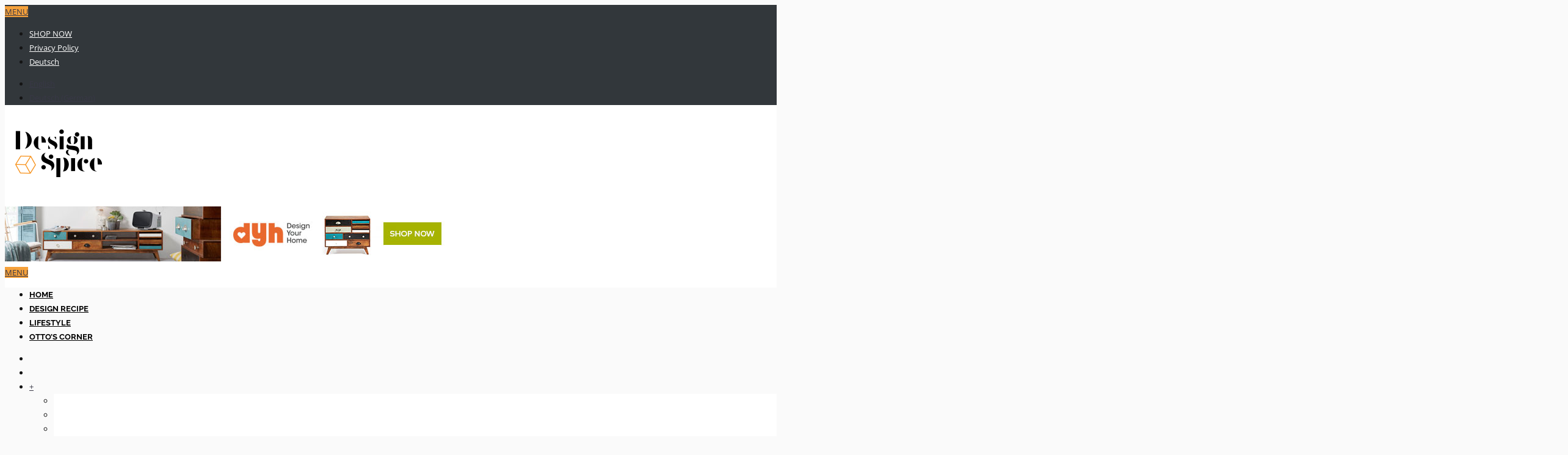

--- FILE ---
content_type: text/html
request_url: https://www.dyh-blog.com/rug-trends-extra-layer-of-comfort-and-beauty-in-your-home/
body_size: 21291
content:
<!DOCTYPE html><!--[if IE 6]><html id="ie6" lang="en-US"> <![endif]--><!--[if IE 7]><html id="ie7" lang="en-US"> <![endif]--><!--[if IE 8]><html id="ie8" lang="en-US"> <![endif]--><!--[if !(IE 6) | !(IE 7) | !(IE 8)  ]><!--><html lang=en-US> <!--<![endif]--><head><meta charset=utf-8><title>Rug Trends: extra layer of comfort and beauty in your home -DesignSpice | DYH Blog</title><link crossorigin="" href=https://fonts.gstatic.com/ rel=preconnect><link href=https://fonts.googleapis.com/ rel=preconnect><style>@font-face{font-family:'Open Sans';font-style:normal;font-weight:400;font-stretch:normal;font-display:swap;src:url(https://fonts.gstatic.com/s/opensans/v43/memSYaGs126MiZpBA-UvWbX2vVnXBbObj2OVZyOOSr4dVJWUgsjZ0B4gaVc.ttf) format('truetype')}@font-face{font-family:'Playfair Display';font-style:normal;font-weight:400;font-display:swap;src:url(https://fonts.gstatic.com/s/playfairdisplay/v39/nuFvD-vYSZviVYUb_rj3ij__anPXJzDwcbmjWBN2PKdFvXDXbtY.ttf) format('truetype')}@font-face{font-family:'Playfair Display';font-style:normal;font-weight:700;font-display:swap;src:url(https://fonts.gstatic.com/s/playfairdisplay/v39/nuFvD-vYSZviVYUb_rj3ij__anPXJzDwcbmjWBN2PKeiunDXbtY.ttf) format('truetype')}@font-face{font-family:Raleway;font-style:normal;font-weight:700;font-display:swap;src:url(https://fonts.gstatic.com/s/raleway/v36/1Ptxg8zYS_SKggPN4iEgvnHyvveLxVs9pbCIPrQ.ttf) format('truetype')}@font-face{font-family:Roboto;font-style:normal;font-weight:400;font-stretch:normal;font-display:swap;src:url(https://fonts.gstatic.com/s/roboto/v48/KFOMCnqEu92Fr1ME7kSn66aGLdTylUAMQXC89YmC2DPNWubEbVmUiA8.ttf) format('truetype')}@font-face{font-family:Vidaloka;font-style:normal;font-weight:400;font-display:swap;src:url(https://fonts.gstatic.com/s/vidaloka/v18/7cHrv4c3ipenMKlEavs7wHo.ttf) format('truetype')}</style><meta content="width=device-width, initial-scale=1, maximum-scale=1" name=viewport><meta content="index, follow, max-image-preview:large, max-snippet:-1, max-video-preview:-1" name=robots><style>img:is([sizes=auto i],[sizes^="auto," i]){contain-intrinsic-size:3000px 1500px}</style><link href=https://www.dyh-blog.com/rug-trends-extra-layer-of-comfort-and-beauty-in-your-home/ hreflang=en rel=alternate><link href=https://www.dyh-blog.com/de/teppichtrends-mehr-komfort-und-schoenheit-fuer-ihr-zuhause/ hreflang=de rel=alternate><link href=https://www.dyh-blog.com/rug-trends-extra-layer-of-comfort-and-beauty-in-your-home/ hreflang=x-default rel=alternate><script id=google_gtagjs-js-consent-mode-data-layer>window.dataLayer=window.dataLayer||[];function gtag(){dataLayer.push(arguments);}
gtag('consent','default',{"ad_personalization":"denied","ad_storage":"denied","ad_user_data":"denied","analytics_storage":"denied","functionality_storage":"denied","security_storage":"denied","personalization_storage":"denied","region":["AT","BE","BG","CH","CY","CZ","DE","DK","EE","ES","FI","FR","GB","GR","HR","HU","IE","IS","IT","LI","LT","LU","LV","MT","NL","NO","PL","PT","RO","SE","SI","SK"],"wait_for_update":500});window._googlesitekitConsentCategoryMap={"statistics":["analytics_storage"],"marketing":["ad_storage","ad_user_data","ad_personalization"],"functional":["functionality_storage","security_storage"],"preferences":["personalization_storage"]};window._googlesitekitConsents={"ad_personalization":"denied","ad_storage":"denied","ad_user_data":"denied","analytics_storage":"denied","functionality_storage":"denied","security_storage":"denied","personalization_storage":"denied","region":["AT","BE","BG","CH","CY","CZ","DE","DK","EE","ES","FI","FR","GB","GR","HR","HU","IE","IS","IT","LI","LT","LU","LV","MT","NL","NO","PL","PT","RO","SE","SI","SK"],"wait_for_update":500};</script><link href=https://www.dyh-blog.com/rug-trends-extra-layer-of-comfort-and-beauty-in-your-home/ rel=canonical><meta content=en_US property=og:locale><meta content=article property=og:type><meta content="Rug Trends: extra layer of comfort and beauty in your home -" property=og:title><meta content="Modern rugs and carpets are back in trend and are missing in almost no apartment. Their advantage is that their modern design with the most diverse styles and motifs fits into any room. The New Year brings forward the rebirth of carpets as statements, decoration and a way to bring extra comfort into your interior. &hellip;" property=og:description><meta content=https://www.dyh-blog.com/rug-trends-extra-layer-of-comfort-and-beauty-in-your-home/ property=og:url><meta content=DesignSpice property=og:site_name><meta content=https://www.facebook.com/designyourhomedotcom/ property=article:publisher><meta content=2024-01-12T10:59:46+00:00 property=article:published_time><meta content=2025-02-03T15:34:32+00:00 property=article:modified_time><meta content=https://www.dyh-blog.com/wp-content/uploads/2022/01/WOUD_Tact_credit-@tthese_beautiful_thingss-2-scaled.jpeg property=og:image><meta content=2560 property=og:image:width><meta content=2048 property=og:image:height><meta content=image/jpeg property=og:image:type><meta content=DYH name=author><meta content=summary_large_image name=twitter:card><meta content=@dyhdotcom name=twitter:creator><meta content=@dyhdotcom name=twitter:site><meta content="Written by" name=twitter:label1><meta content=DYH name=twitter:data1><meta content="Est. reading time" name=twitter:label2><meta content="2 minutes" name=twitter:data2><script class=yoast-schema-graph type=application/ld+json>{"@context":"https://schema.org","@graph":[{"@type":"Article","@id":"https://www.dyh-blog.com/rug-trends-extra-layer-of-comfort-and-beauty-in-your-home/#article","isPartOf":{"@id":"https://www.dyh-blog.com/rug-trends-extra-layer-of-comfort-and-beauty-in-your-home/"},"author":{"name":"DYH","@id":"https://www.dyh-blog.com/#/schema/person/d92c16947526472e2a3ed2876ccec7a7"},"headline":"Rug Trends: extra layer of comfort and beauty in your home","datePublished":"2024-01-12T10:59:46+00:00","dateModified":"2025-02-03T15:34:32+00:00","mainEntityOfPage":{"@id":"https://www.dyh-blog.com/rug-trends-extra-layer-of-comfort-and-beauty-in-your-home/"},"wordCount":479,"publisher":{"@id":"https://www.dyh-blog.com/#organization"},"image":{"@id":"https://www.dyh-blog.com/rug-trends-extra-layer-of-comfort-and-beauty-in-your-home/#primaryimage"},"thumbnailUrl":"https://www.dyh-blog.com/wp-content/uploads/2022/01/WOUD_Tact_credit-@tthese_beautiful_thingss-2-scaled.jpeg","keywords":["decor","design your home","interior","interior design","rugs"],"articleSection":["design recipes","lifestyle"],"inLanguage":"en-US"},{"@type":"WebPage","@id":"https://www.dyh-blog.com/rug-trends-extra-layer-of-comfort-and-beauty-in-your-home/","url":"https://www.dyh-blog.com/rug-trends-extra-layer-of-comfort-and-beauty-in-your-home/","name":"Rug Trends: extra layer of comfort and beauty in your home -","isPartOf":{"@id":"https://www.dyh-blog.com/#website"},"primaryImageOfPage":{"@id":"https://www.dyh-blog.com/rug-trends-extra-layer-of-comfort-and-beauty-in-your-home/#primaryimage"},"image":{"@id":"https://www.dyh-blog.com/rug-trends-extra-layer-of-comfort-and-beauty-in-your-home/#primaryimage"},"thumbnailUrl":"https://www.dyh-blog.com/wp-content/uploads/2022/01/WOUD_Tact_credit-@tthese_beautiful_thingss-2-scaled.jpeg","datePublished":"2024-01-12T10:59:46+00:00","dateModified":"2025-02-03T15:34:32+00:00","breadcrumb":{"@id":"https://www.dyh-blog.com/rug-trends-extra-layer-of-comfort-and-beauty-in-your-home/#breadcrumb"},"inLanguage":"en-US","potentialAction":[{"@type":"ReadAction","target":["https://www.dyh-blog.com/rug-trends-extra-layer-of-comfort-and-beauty-in-your-home/"]}]},{"@type":"ImageObject","inLanguage":"en-US","@id":"https://www.dyh-blog.com/rug-trends-extra-layer-of-comfort-and-beauty-in-your-home/#primaryimage","url":"https://www.dyh-blog.com/wp-content/uploads/2022/01/WOUD_Tact_credit-@tthese_beautiful_thingss-2-scaled.jpeg","contentUrl":"https://www.dyh-blog.com/wp-content/uploads/2022/01/WOUD_Tact_credit-@tthese_beautiful_thingss-2-scaled.jpeg","width":2560,"height":2048,"caption":"Processed with VSCO with s2 preset"},{"@type":"BreadcrumbList","@id":"https://www.dyh-blog.com/rug-trends-extra-layer-of-comfort-and-beauty-in-your-home/#breadcrumb","itemListElement":[{"@type":"ListItem","position":1,"name":"Home","item":"https://www.dyh-blog.com/"},{"@type":"ListItem","position":2,"name":"Rug Trends: extra layer of comfort and beauty in your home"}]},{"@type":"WebSite","@id":"https://www.dyh-blog.com/#website","url":"https://www.dyh-blog.com/","name":"DesignSpice","description":"DYH Blog","publisher":{"@id":"https://www.dyh-blog.com/#organization"},"potentialAction":[{"@type":"SearchAction","target":{"@type":"EntryPoint","urlTemplate":"https://www.dyh-blog.com/?s={search_term_string}"},"query-input":{"@type":"PropertyValueSpecification","valueRequired":true,"valueName":"search_term_string"}}],"inLanguage":"en-US"},{"@type":"Organization","@id":"https://www.dyh-blog.com/#organization","name":"DYH Global GmbH","url":"https://www.dyh-blog.com/","logo":{"@type":"ImageObject","inLanguage":"en-US","@id":"https://www.dyh-blog.com/#/schema/logo/image/","url":"https://www.dyh-blog.com/wp-content/uploads/2024/07/dyh_logo.973x300.png","contentUrl":"https://www.dyh-blog.com/wp-content/uploads/2024/07/dyh_logo.973x300.png","width":973,"height":300,"caption":"DYH Global GmbH"},"image":{"@id":"https://www.dyh-blog.com/#/schema/logo/image/"},"sameAs":["https://www.facebook.com/designyourhomedotcom/","https://x.com/dyhdotcom","https://instagram.com/dyhdotcom","https://www.pinterest.co.uk/dyhdotcom/","https://vimeo.com/dyhdotcom","https://www.youtube.com/@DesignYourHome"]},{"@type":"Person","@id":"https://www.dyh-blog.com/#/schema/person/d92c16947526472e2a3ed2876ccec7a7","name":"DYH"}]}</script><link href=//www.googletagmanager.com rel=dns-prefetch><link href=//pagead2.googlesyndication.com rel=dns-prefetch><link href=https://www.dyh-blog.com/wp-content/themes/superblog/functions/aqua/assets/css/aqpb-view.css id=aqpb-view-css-css rel=stylesheet><link href=https://www.dyh-blog.com/wp-includes/css/dist/block-library/style.min.css id=wp-block-library-css rel=stylesheet><style id=classic-theme-styles-inline-css>/*! This file is auto-generated */
.wp-block-button__link{color:#fff;background-color:#32373c;border-radius:9999px;box-shadow:none;text-decoration:none;padding:calc(.667em + 2px) calc(1.333em + 2px);font-size:1.125em}.wp-block-file__button{background:#32373c;color:#fff;text-decoration:none}</style><style id=auto-amazon-links-unit-style-inline-css>.aal-gutenberg-preview{max-height:400px;overflow:auto}</style><style id=global-styles-inline-css>:root{--wp--preset--aspect-ratio--square:1;--wp--preset--aspect-ratio--4-3:4/3;--wp--preset--aspect-ratio--3-4:3/4;--wp--preset--aspect-ratio--3-2:3/2;--wp--preset--aspect-ratio--2-3:2/3;--wp--preset--aspect-ratio--16-9:16/9;--wp--preset--aspect-ratio--9-16:9/16;--wp--preset--color--black:#000;--wp--preset--color--cyan-bluish-gray:#abb8c3;--wp--preset--color--white:#fff;--wp--preset--color--pale-pink:#f78da7;--wp--preset--color--vivid-red:#cf2e2e;--wp--preset--color--luminous-vivid-orange:#ff6900;--wp--preset--color--luminous-vivid-amber:#fcb900;--wp--preset--color--light-green-cyan:#7bdcb5;--wp--preset--color--vivid-green-cyan:#00d084;--wp--preset--color--pale-cyan-blue:#8ed1fc;--wp--preset--color--vivid-cyan-blue:#0693e3;--wp--preset--color--vivid-purple:#9b51e0;--wp--preset--gradient--vivid-cyan-blue-to-vivid-purple:linear-gradient(135deg,rgba(6,147,227,1) 0,rgb(155,81,224) 100%);--wp--preset--gradient--light-green-cyan-to-vivid-green-cyan:linear-gradient(135deg,rgb(122,220,180) 0,rgb(0,208,130) 100%);--wp--preset--gradient--luminous-vivid-amber-to-luminous-vivid-orange:linear-gradient(135deg,rgba(252,185,0,1) 0,rgba(255,105,0,1) 100%);--wp--preset--gradient--luminous-vivid-orange-to-vivid-red:linear-gradient(135deg,rgba(255,105,0,1) 0,rgb(207,46,46) 100%);--wp--preset--gradient--very-light-gray-to-cyan-bluish-gray:linear-gradient(135deg,rgb(238,238,238) 0,rgb(169,184,195) 100%);--wp--preset--gradient--cool-to-warm-spectrum:linear-gradient(135deg,rgb(74,234,220) 0,rgb(151,120,209) 20%,rgb(207,42,186) 40%,rgb(238,44,130) 60%,rgb(251,105,98) 80%,rgb(254,248,76) 100%);--wp--preset--gradient--blush-light-purple:linear-gradient(135deg,rgb(255,206,236) 0,rgb(152,150,240) 100%);--wp--preset--gradient--blush-bordeaux:linear-gradient(135deg,rgb(254,205,165) 0,rgb(254,45,45) 50%,rgb(107,0,62) 100%);--wp--preset--gradient--luminous-dusk:linear-gradient(135deg,rgb(255,203,112) 0,rgb(199,81,192) 50%,rgb(65,88,208) 100%);--wp--preset--gradient--pale-ocean:linear-gradient(135deg,rgb(255,245,203) 0,rgb(182,227,212) 50%,rgb(51,167,181) 100%);--wp--preset--gradient--electric-grass:linear-gradient(135deg,rgb(202,248,128) 0,rgb(113,206,126) 100%);--wp--preset--gradient--midnight:linear-gradient(135deg,rgb(2,3,129) 0,rgb(40,116,252) 100%);--wp--preset--font-size--small:13px;--wp--preset--font-size--medium:20px;--wp--preset--font-size--large:36px;--wp--preset--font-size--x-large:42px;--wp--preset--spacing--20:.44rem;--wp--preset--spacing--30:.67rem;--wp--preset--spacing--40:1rem;--wp--preset--spacing--50:1.5rem;--wp--preset--spacing--60:2.25rem;--wp--preset--spacing--70:3.38rem;--wp--preset--spacing--80:5.06rem;--wp--preset--shadow--natural:6px 6px 9px rgba(0,0,0,.2);--wp--preset--shadow--deep:12px 12px 50px rgba(0,0,0,.4);--wp--preset--shadow--sharp:6px 6px 0 rgba(0,0,0,.2);--wp--preset--shadow--outlined:6px 6px 0 -3px rgba(255,255,255,1),6px 6px rgba(0,0,0,1);--wp--preset--shadow--crisp:6px 6px 0 rgba(0,0,0,1)}:where(.is-layout-flex){gap:.5em}:where(.is-layout-grid){gap:.5em}body .is-layout-flex{display:flex}.is-layout-flex{flex-wrap:wrap;align-items:center}.is-layout-flex>:is(*,div){margin:0}body .is-layout-grid{display:grid}.is-layout-grid>:is(*,div){margin:0}:where(.wp-block-columns.is-layout-flex){gap:2em}:where(.wp-block-columns.is-layout-grid){gap:2em}:where(.wp-block-post-template.is-layout-flex){gap:1.25em}:where(.wp-block-post-template.is-layout-grid){gap:1.25em}.has-black-color{color:var(--wp--preset--color--black)!important}.has-cyan-bluish-gray-color{color:var(--wp--preset--color--cyan-bluish-gray)!important}.has-white-color{color:var(--wp--preset--color--white)!important}.has-pale-pink-color{color:var(--wp--preset--color--pale-pink)!important}.has-vivid-red-color{color:var(--wp--preset--color--vivid-red)!important}.has-luminous-vivid-orange-color{color:var(--wp--preset--color--luminous-vivid-orange)!important}.has-luminous-vivid-amber-color{color:var(--wp--preset--color--luminous-vivid-amber)!important}.has-light-green-cyan-color{color:var(--wp--preset--color--light-green-cyan)!important}.has-vivid-green-cyan-color{color:var(--wp--preset--color--vivid-green-cyan)!important}.has-pale-cyan-blue-color{color:var(--wp--preset--color--pale-cyan-blue)!important}.has-vivid-cyan-blue-color{color:var(--wp--preset--color--vivid-cyan-blue)!important}.has-vivid-purple-color{color:var(--wp--preset--color--vivid-purple)!important}.has-black-background-color{background-color:var(--wp--preset--color--black)!important}.has-cyan-bluish-gray-background-color{background-color:var(--wp--preset--color--cyan-bluish-gray)!important}.has-white-background-color{background-color:var(--wp--preset--color--white)!important}.has-pale-pink-background-color{background-color:var(--wp--preset--color--pale-pink)!important}.has-vivid-red-background-color{background-color:var(--wp--preset--color--vivid-red)!important}.has-luminous-vivid-orange-background-color{background-color:var(--wp--preset--color--luminous-vivid-orange)!important}.has-luminous-vivid-amber-background-color{background-color:var(--wp--preset--color--luminous-vivid-amber)!important}.has-light-green-cyan-background-color{background-color:var(--wp--preset--color--light-green-cyan)!important}.has-vivid-green-cyan-background-color{background-color:var(--wp--preset--color--vivid-green-cyan)!important}.has-pale-cyan-blue-background-color{background-color:var(--wp--preset--color--pale-cyan-blue)!important}.has-vivid-cyan-blue-background-color{background-color:var(--wp--preset--color--vivid-cyan-blue)!important}.has-vivid-purple-background-color{background-color:var(--wp--preset--color--vivid-purple)!important}.has-black-border-color{border-color:var(--wp--preset--color--black)!important}.has-cyan-bluish-gray-border-color{border-color:var(--wp--preset--color--cyan-bluish-gray)!important}.has-white-border-color{border-color:var(--wp--preset--color--white)!important}.has-pale-pink-border-color{border-color:var(--wp--preset--color--pale-pink)!important}.has-vivid-red-border-color{border-color:var(--wp--preset--color--vivid-red)!important}.has-luminous-vivid-orange-border-color{border-color:var(--wp--preset--color--luminous-vivid-orange)!important}.has-luminous-vivid-amber-border-color{border-color:var(--wp--preset--color--luminous-vivid-amber)!important}.has-light-green-cyan-border-color{border-color:var(--wp--preset--color--light-green-cyan)!important}.has-vivid-green-cyan-border-color{border-color:var(--wp--preset--color--vivid-green-cyan)!important}.has-pale-cyan-blue-border-color{border-color:var(--wp--preset--color--pale-cyan-blue)!important}.has-vivid-cyan-blue-border-color{border-color:var(--wp--preset--color--vivid-cyan-blue)!important}.has-vivid-purple-border-color{border-color:var(--wp--preset--color--vivid-purple)!important}.has-vivid-cyan-blue-to-vivid-purple-gradient-background{background:var(--wp--preset--gradient--vivid-cyan-blue-to-vivid-purple)!important}.has-light-green-cyan-to-vivid-green-cyan-gradient-background{background:var(--wp--preset--gradient--light-green-cyan-to-vivid-green-cyan)!important}.has-luminous-vivid-amber-to-luminous-vivid-orange-gradient-background{background:var(--wp--preset--gradient--luminous-vivid-amber-to-luminous-vivid-orange)!important}.has-luminous-vivid-orange-to-vivid-red-gradient-background{background:var(--wp--preset--gradient--luminous-vivid-orange-to-vivid-red)!important}.has-very-light-gray-to-cyan-bluish-gray-gradient-background{background:var(--wp--preset--gradient--very-light-gray-to-cyan-bluish-gray)!important}.has-cool-to-warm-spectrum-gradient-background{background:var(--wp--preset--gradient--cool-to-warm-spectrum)!important}.has-blush-light-purple-gradient-background{background:var(--wp--preset--gradient--blush-light-purple)!important}.has-blush-bordeaux-gradient-background{background:var(--wp--preset--gradient--blush-bordeaux)!important}.has-luminous-dusk-gradient-background{background:var(--wp--preset--gradient--luminous-dusk)!important}.has-pale-ocean-gradient-background{background:var(--wp--preset--gradient--pale-ocean)!important}.has-electric-grass-gradient-background{background:var(--wp--preset--gradient--electric-grass)!important}.has-midnight-gradient-background{background:var(--wp--preset--gradient--midnight)!important}.has-small-font-size{font-size:var(--wp--preset--font-size--small)!important}.has-medium-font-size{font-size:var(--wp--preset--font-size--medium)!important}.has-large-font-size{font-size:var(--wp--preset--font-size--large)!important}.has-x-large-font-size{font-size:var(--wp--preset--font-size--x-large)!important}:where(.wp-block-post-template.is-layout-flex){gap:1.25em}:where(.wp-block-post-template.is-layout-grid){gap:1.25em}:where(.wp-block-columns.is-layout-flex){gap:2em}:where(.wp-block-columns.is-layout-grid){gap:2em}:root :where(.wp-block-pullquote){font-size:1.5em;line-height:1.6}</style><link href=https://www.dyh-blog.com/wp-content/plugins/sitepress-multilingual-cms/templates/language-switchers/legacy-list-horizontal/style.min.css id=wpml-legacy-horizontal-list-0-css rel=stylesheet><style id=wpml-legacy-horizontal-list-0-inline-css>.wpml-ls-statics-footer a,.wpml-ls-statics-footer .wpml-ls-sub-menu a,.wpml-ls-statics-footer .wpml-ls-sub-menu a:link,.wpml-ls-statics-footer li:not(.wpml-ls-current-language) .wpml-ls-link,.wpml-ls-statics-footer li:not(.wpml-ls-current-language) .wpml-ls-link:link{color:#444;background-color:#fff}.wpml-ls-statics-footer .wpml-ls-sub-menu a:hover,.wpml-ls-statics-footer .wpml-ls-sub-menu a:focus,.wpml-ls-statics-footer .wpml-ls-sub-menu a:link:hover,.wpml-ls-statics-footer .wpml-ls-sub-menu a:link:focus{color:#000;background-color:#eee}.wpml-ls-statics-footer .wpml-ls-current-language>a{color:#444;background-color:#fff}.wpml-ls-statics-footer .wpml-ls-current-language:hover>a,.wpml-ls-statics-footer .wpml-ls-current-language>a:focus{color:#000;background-color:#eee}</style><link href=https://www.dyh-blog.com/wp-content/plugins/sitepress-multilingual-cms/templates/language-switchers/menu-item/style.min.css id=wpml-menu-item-0-css rel=stylesheet><link href=https://www.dyh-blog.com/wp-content/plugins/amazon-auto-links/template/_common/style.min.css id=amazon-auto-links-_common-css rel=stylesheet><link href=https://www.dyh-blog.com/wp-content/plugins/amazon-auto-links/template/list/style.min.css id=amazon-auto-links-list-css rel=stylesheet><link href=https://www.dyh-blog.com/wp-content/plugins/amazon-auto-links/template/search/style.min.css id=amazon-auto-links-search-css rel=stylesheet><link href=https://www.dyh-blog.com/wp-content/plugins/amazon-auto-links/template/category/style.min.css id=amazon-auto-links-category-css rel=stylesheet><link href=https://www.dyh-blog.com/wp-content/themes/superblog/style.css id=default_style-css rel=stylesheet><link href=https://www.dyh-blog.com/wp-content/themes/superblog/style-layout.css id=layout-css rel=stylesheet><link href=https://www.dyh-blog.com/wp-content/themes/superblog/styles/prettyPhoto.css id=prettyPhoto-css rel=stylesheet><link href=https://www.dyh-blog.com/wp-content/themes/superblog/functions/css/shortcodes.css id=shortcodes-css rel=stylesheet><link href=https://www.dyh-blog.com/wp-content/themes/superblog/styles/social-media.css id=social-media-css rel=stylesheet><link href=https://www.dyh-blog.com/wp-content/themes/superblog/styles/font-awesome.min.css id=font-awesome.min-css rel=stylesheet><link href=https://www.dyh-blog.com/wp-content/themes/superblog/style-custom.css id=style-custom-css rel=stylesheet><link href=https://www.dyh-blog.com/wp-content/themes/superblog/styles/woo-custom.css id=woo-custom-css rel=stylesheet><link href=https://www.dyh-blog.com/wp-content/themes/superblog/style-mobile.css id=mobile-css rel=stylesheet><style id=akismet-widget-style-inline-css>.a-stats{--akismet-color-mid-green:#357b49;--akismet-color-white:#fff;--akismet-color-light-grey:#f6f7f7;max-width:350px;width:auto}.a-stats *{all:unset;box-sizing:border-box}.a-stats strong{font-weight:600}.a-stats a.a-stats__link,.a-stats a.a-stats__link:visited,.a-stats a.a-stats__link:active{background:var(--akismet-color-mid-green);border:0;box-shadow:none;border-radius:8px;color:var(--akismet-color-white);cursor:pointer;display:block;font-family:-apple-system,BlinkMacSystemFont,'Segoe UI',Roboto,Oxygen-Sans,Ubuntu,Cantarell,'Helvetica Neue',sans-serif;font-weight:500;padding:12px;text-align:center;text-decoration:none;transition:all .2s ease}.widget .a-stats a.a-stats__link:focus{background:var(--akismet-color-mid-green);color:var(--akismet-color-white);text-decoration:none}.a-stats a.a-stats__link:hover{filter:brightness(110%);box-shadow:0 4px 12px rgba(0,0,0,.06),0 0 2px rgba(0,0,0,.16)}.a-stats .count{color:var(--akismet-color-white);display:block;font-size:1.5em;line-height:1.4;padding:0 13px;white-space:nowrap}</style><link href=https://www.dyh-blog.com/wp-includes/css/dashicons.min.css id=dashicons-css rel=stylesheet><link href=https://www.dyh-blog.com/wp-includes/css/wp-pointer.min.css id=wp-pointer-css rel=stylesheet><script id=jquery-core-js src=https://www.dyh-blog.com/wp-includes/js/jquery/jquery.min.js></script><script id=jquery-migrate-js src=https://www.dyh-blog.com/wp-includes/js/jquery/jquery-migrate.min.js></script><script id=wpml-cookie-js-extra>var wpml_cookies={"wp-wpml_current_language":{"value":"en","expires":1,"path":"\/"}};var wpml_cookies={"wp-wpml_current_language":{"value":"en","expires":1,"path":"\/"}};</script><script data-wp-strategy=defer defer id=wpml-cookie-js src=https://www.dyh-blog.com/wp-content/plugins/sitepress-multilingual-cms/res/js/cookies/language-cookie.js></script><script async id=google_gtagjs-js src="https://www.googletagmanager.com/gtag/js?id=GT-K5MH77H"></script><script id=google_gtagjs-js-after>window.dataLayer=window.dataLayer||[];function gtag(){dataLayer.push(arguments);}
gtag("set","linker",{"domains":["cms.dyh-blog.com"]});gtag("js",new Date());gtag("set","developer_id.dZTNiMT",true);gtag("config","GT-K5MH77H",{"googlesitekit_post_type":"post"});</script><style data-version=5.4.3 id=amazon-auto-links-button-css>.amazon-auto-links-button.amazon-auto-links-button-default{background-image:-webkit-linear-gradient(top,#4997e5,#3f89ba);background-image:-moz-linear-gradient(top,#4997e5,#3f89ba);background-image:-ms-linear-gradient(top,#4997e5,#3f89ba);background-image:-o-linear-gradient(top,#4997e5,#3f89ba);background-image:linear-gradient(to bottom,#4997e5,#3f89ba);-webkit-border-radius:4px;-moz-border-radius:4px;border-radius:4px;margin-left:auto;margin-right:auto;text-align:center;white-space:nowrap;color:#fff;font-size:13px;text-shadow:0 0 transparent;width:100px;padding:7px 8px 8px 8px;background:#3498db;border:solid #6891a5 1px;text-decoration:none}.amazon-auto-links-button.amazon-auto-links-button-default:hover{background:#3cb0fd;background-image:-webkit-linear-gradient(top,#3cb0fd,#3498db);background-image:-moz-linear-gradient(top,#3cb0fd,#3498db);background-image:-ms-linear-gradient(top,#3cb0fd,#3498db);background-image:-o-linear-gradient(top,#3cb0fd,#3498db);background-image:linear-gradient(to bottom,#3cb0fd,#3498db);text-decoration:none}.amazon-auto-links-button.amazon-auto-links-button-default>a{color:inherit;border-bottom:none;text-decoration:none}.amazon-auto-links-button.amazon-auto-links-button-default>a:hover{color:inherit}.amazon-auto-links-button>a,.amazon-auto-links-button>a:hover{-webkit-box-shadow:none;box-shadow:none;color:inherit}div.amazon-auto-links-button{line-height:1.3}button.amazon-auto-links-button{white-space:nowrap}.amazon-auto-links-button-link{text-decoration:none}.amazon-auto-links-button-5041{margin-right:auto;margin-left:auto;white-space:nowrap;text-align:center;display:inline-flex;justify-content:space-around;font-size:13px;color:#fff;font-weight:400;padding-top:8px;padding-right:16px;padding-bottom:8px;padding-left:16px;border-radius:4px;border-color:#1f628d;border-width:1px;background-color:#4997e5;transform:scale(0.98);border-style:none;background-solid:solid}.amazon-auto-links-button-5041 *{box-sizing:border-box}.amazon-auto-links-button-5041 .button-icon{margin-right:auto;margin-left:auto;display:none;height:auto;border:solid 0}.amazon-auto-links-button-5041 .button-icon>i{display:inline-block;width:100%;height:100%}.amazon-auto-links-button-5041 .button-icon-left{display:inline-flex;background-color:transparent;border-color:transparent;padding:0;margin:0;min-height:17px;min-width:17px;padding-top:0;padding-right:0;padding-bottom:0;padding-left:0}.amazon-auto-links-button-5041 .button-icon-left>i{background-color:#fff;background-size:contain;background-position:center;background-repeat:no-repeat;-webkit-mask-image:url(https://www.dyh-blog.com/wp-content/plugins/amazon-auto-links/include/core/component/button/asset/image/icon/cart.svg);mask-image:url(https://www.dyh-blog.com/wp-content/plugins/amazon-auto-links/include/core/component/button/asset/image/icon/cart.svg);-webkit-mask-position:center center;mask-position:center center;-webkit-mask-repeat:no-repeat;mask-repeat:no-repeat}.amazon-auto-links-button-5041 .button-label{margin-top:0;margin-right:8px;margin-bottom:0;margin-left:8px}.amazon-auto-links-button-5041>*{align-items:center;display:inline-flex;vertical-align:middle}.amazon-auto-links-button-5041:hover{transform:scale(1.0);filter:alpha(opacity=70);opacity:.7}.amazon-auto-links-button-5042{margin-right:auto;margin-left:auto;white-space:nowrap;text-align:center;display:inline-flex;justify-content:space-around;font-size:13px;color:#fff;font-weight:400;padding-top:8px;padding-right:16px;padding-bottom:8px;padding-left:16px;border-radius:0;border-color:#1f628d;border-width:1px;background-color:#0a0101;transform:scale(0.98);border-style:none;background-solid:solid}.amazon-auto-links-button-5042 *{box-sizing:border-box}.amazon-auto-links-button-5042 .button-icon{margin-right:auto;margin-left:auto;display:none;height:auto;border:solid 0}.amazon-auto-links-button-5042 .button-icon>i{display:inline-block;width:100%;height:100%}.amazon-auto-links-button-5042 .button-icon-left{display:inline-flex;background-color:transparent;border-color:transparent;padding:0;margin:0;min-height:17px;min-width:17px;padding-top:0;padding-right:0;padding-bottom:0;padding-left:0}.amazon-auto-links-button-5042 .button-icon-left>i{background-color:#fff;background-size:contain;background-position:center;background-repeat:no-repeat;-webkit-mask-image:url(https://www.dyh-blog.com/wp-content/plugins/amazon-auto-links/include/core/component/button/asset/image/icon/cart.svg);mask-image:url(https://www.dyh-blog.com/wp-content/plugins/amazon-auto-links/include/core/component/button/asset/image/icon/cart.svg);-webkit-mask-position:center center;mask-position:center center;-webkit-mask-repeat:no-repeat;mask-repeat:no-repeat}.amazon-auto-links-button-5042 .button-icon-right{display:inline-flex;background-color:#fff;border-color:transparent;margin:0;min-height:17px;min-width:17px;border-radius:10px;padding-top:0;padding-right:0;padding-bottom:0;padding-left:2px}.amazon-auto-links-button-5042 .button-icon-right>i{background-color:#000;background-size:contain;background-position:center;background-repeat:no-repeat;-webkit-mask-image:url(https://www.dyh-blog.com/wp-content/plugins/amazon-auto-links/include/core/component/button/asset/image/icon/controls-play.svg);mask-image:url(https://www.dyh-blog.com/wp-content/plugins/amazon-auto-links/include/core/component/button/asset/image/icon/controls-play.svg);-webkit-mask-position:center center;mask-position:center center;-webkit-mask-repeat:no-repeat;mask-repeat:no-repeat}.amazon-auto-links-button-5042 .button-label{margin-top:0;margin-right:16px;margin-bottom:0;margin-left:16px}.amazon-auto-links-button-5042>*{align-items:center;display:inline-flex;vertical-align:middle}.amazon-auto-links-button-5042:hover{transform:scale(1.0);filter:alpha(opacity=70);opacity:.7}.amazon-auto-links-button-5043{margin-right:auto;margin-left:auto;white-space:nowrap;text-align:center;display:inline-flex;justify-content:space-around;font-size:13px;color:#000;font-weight:500;padding-top:8px;padding-right:16px;padding-bottom:8px;padding-left:16px;border-radius:19px;border-color:#e8b500;border-width:1px;background-color:#ffd814;transform:scale(0.98);border-style:solid;background-solid:solid}.amazon-auto-links-button-5043 *{box-sizing:border-box}.amazon-auto-links-button-5043 .button-icon{margin-right:auto;margin-left:auto;display:none;height:auto;border:solid 0}.amazon-auto-links-button-5043 .button-icon>i{display:inline-block;width:100%;height:100%}.amazon-auto-links-button-5043 .button-label{margin-top:0;margin-right:32px;margin-bottom:0;margin-left:32px}.amazon-auto-links-button-5043>*{align-items:center;display:inline-flex;vertical-align:middle}.amazon-auto-links-button-5043:hover{transform:scale(1.0);filter:alpha(opacity=70);opacity:.7}.amazon-auto-links-button-5044{margin-right:auto;margin-left:auto;white-space:nowrap;text-align:center;display:inline-flex;justify-content:space-around;font-size:13px;color:#000;font-weight:500;padding:3px;border-radius:4px;border-color:#c89411 #b0820f #99710d;border-width:1px;background-color:#ecb21f;transform:scale(0.98);border-style:solid;background-image:linear-gradient(to bottom,#f8e3ad,#eeba37)}.amazon-auto-links-button-5044 *{box-sizing:border-box}.amazon-auto-links-button-5044 .button-icon{margin-right:auto;margin-left:auto;display:none;height:auto;border:solid 0}.amazon-auto-links-button-5044 .button-icon>i{display:inline-block;width:100%;height:100%}.amazon-auto-links-button-5044 .button-icon-left{display:inline-flex;background-color:#2d2d2d;border-width:1px;border-color:#0a0a0a;border-radius:2px;margin:0;padding-top:2px;padding-right:2px;padding-bottom:3px;padding-left:2px;min-width:25px;min-height:25px}.amazon-auto-links-button-5044 .button-icon-left>i{background-color:#fff;background-size:contain;background-position:center;background-repeat:no-repeat;-webkit-mask-image:url(https://www.dyh-blog.com/wp-content/plugins/amazon-auto-links/include/core/component/button/asset/image/icon/cart.svg);mask-image:url(https://www.dyh-blog.com/wp-content/plugins/amazon-auto-links/include/core/component/button/asset/image/icon/cart.svg);-webkit-mask-position:center center;mask-position:center center;-webkit-mask-repeat:no-repeat;mask-repeat:no-repeat}.amazon-auto-links-button-5044 .button-label{margin-top:0;margin-right:32px;margin-bottom:0;margin-left:32px}.amazon-auto-links-button-5044>*{align-items:center;display:inline-flex;vertical-align:middle}.amazon-auto-links-button-5044:hover{transform:scale(1.0);filter:alpha(opacity=70);opacity:.7}.amazon-auto-links-button-5045{display:block;margin-right:auto;margin-left:auto;position:relative;width:176px;height:28px}.amazon-auto-links-button-5045>img{height:unset;max-width:100%;max-height:100%;margin-right:auto;margin-left:auto;display:block;position:absolute;top:50%;left:50%;-ms-transform:translate(-50%,-50%);transform:translate(-50%,-50%)}.amazon-auto-links-button-5046{display:block;margin-right:auto;margin-left:auto;position:relative;width:148px;height:79px;transform:scale(0.98)}.amazon-auto-links-button-5046:hover{transform:scale(1.0)}.amazon-auto-links-button-5046>img{height:unset;max-width:100%;max-height:100%;margin-right:auto;margin-left:auto;display:block;position:absolute;top:50%;left:50%;-ms-transform:translate(-50%,-50%);transform:translate(-50%,-50%)}.amazon-auto-links-button-5046>img:hover{filter:alpha(opacity=70);opacity:.7}</style><link href=https://www.dyh-blog.com/wp-content/uploads/icons/apple-touch-icon-57x57.png rel=apple-touch-icon sizes=57x57><link href=https://www.dyh-blog.com/wp-content/uploads/icons/apple-touch-icon-60x60.png rel=apple-touch-icon sizes=60x60><link href=https://www.dyh-blog.com/wp-content/uploads/icons/apple-touch-icon-72x72.png rel=apple-touch-icon sizes=72x72><link href=https://www.dyh-blog.com/wp-content/uploads/icons/apple-touch-icon-76x76.png rel=apple-touch-icon sizes=76x76><link href=https://www.dyh-blog.com/wp-content/uploads/icons/apple-touch-icon-114x114.png rel=apple-touch-icon sizes=114x114><link href=https://www.dyh-blog.com/wp-content/uploads/icons/apple-touch-icon-120x120.png rel=apple-touch-icon sizes=120x120><link href=https://www.dyh-blog.com/wp-content/uploads/icons/apple-touch-icon-144x144.png rel=apple-touch-icon sizes=144x144><link href=https://www.dyh-blog.com/wp-content/uploads/icons/apple-touch-icon-152x152.png rel=apple-touch-icon sizes=152x152><link href=https://www.dyh-blog.com/wp-content/uploads/icons/apple-touch-icon-180x180.png rel=apple-touch-icon sizes=180x180><link href=https://www.dyh-blog.com/wp-content/uploads/icons/favicon-32x32.png rel=icon sizes=32x32 type=image/png><link href=https://www.dyh-blog.com/wp-content/uploads/icons/favicon-194x194.png rel=icon sizes=194x194 type=image/png><link href=https://www.dyh-blog.com/wp-content/uploads/icons/favicon-96x96.png rel=icon sizes=96x96 type=image/png><link href=https://www.dyh-blog.com/wp-content/uploads/icons/android-chrome-192x192.png rel=icon sizes=192x192 type=image/png><link href=https://www.dyh-blog.com/wp-content/uploads/icons/favicon-16x16.png rel=icon sizes=16x16 type=image/png><link href=https://www.dyh-blog.com/wp-content/uploads/icons/manifest.json rel=manifest><link color=#f7931e href=https://www.dyh-blog.com/wp-content/uploads/icons/safari-pinned-tab.svg rel=mask-icon><link href=https://www.dyh-blog.com/wp-content/uploads/icons/favicon.ico rel="shortcut icon"><meta content=DesignSpice name=apple-mobile-web-app-title><meta content=DesignSpice name=application-name><meta content=#f7931e name=msapplication-TileColor><meta content=https://www.dyh-blog.com/wp-content/uploads/icons/mstile-144x144.png name=msapplication-TileImage><meta content=https://www.dyh-blog.com/wp-content/uploads/icons/browserconfig.xml name=msapplication-config><meta content=#f7931e name=theme-color><link href=https://www.dyh-blog.com/wp-content/themes/superblog/functions/css/shortcodes.css rel=stylesheet><style>#header,#navigation,.nav li ul,ul.social-menu .social-menu-more li,.flexcarousel ul.slides li,#hometab,.postinfo,.widgetable,ul.products li.product{background-color:#fff}.nav>li>ul:after{border-color:#fff transparent}#main-nav>li>a,.searchform,ul.social-menu li{border-color:#fff!important}.woocommerce-message,.woocommerce-error,.woocommerce-info{background:#fff!important}#footer,.body2,h2.widget_spec,.imgwrap,#topnav,.maso,.mainflex .videoinside{background-color:#32373b}.socialtrigger a:hover,.socialtrigger a.active,.overrating,.meta_more a:hover,.sf-sub-indicator,span.score,.flexslider a.flex-prev,.flexslider a.flex-next,.ratingbar,#sidebar p input[type=submit],span.ribbon,a#triggernav,a#triggernav-sec,a.fromhome,a.mainbutton,a.itembutton,.page-numbers.current,a.comment-reply-link,#submit,#comments .navigation a,.tagssingle a,.contact-form .submit,.intro,li.main h2,.plan-bottom a,.scrollTo_top a,.gallery-item,submit{background-color:#f5a13b}h3 a i,h4 a i,#core .meta_more a,#content .meta_more a,a.moreposts,.more a.fr,#content .entry a,li ul li.current-menu-item a,#core a.add_to_cart_button{color:#f5a13b}h2.widget,h2.widget_spec,.meta_more a,#serinfo-nav li.current a,.woocommerce a.button{border-color:#f5a13b!important}#main-nav>li>a:hover,#main-nav>li.current-menu-ancestor>a,#main-nav>li.current-menu-item>a,#main-nav>li.sfHover>a,#main-nav>li.current_page_item>a,#main-nav>li.current-menu-item>a,.page-numbers.current,.woocommerce a.button:hover{background-color:#f5a13b!important}body,#navigation,.social-menu-more{background-color:#fafafa}.body1 a,a:link,a:visited,.nav li ul li a{color:#393847}span>a.moreposts,ul#serinfo-nav li a{color:#393847!important}a:hover,.body1 a:hover{color:#FA3D03!important}#sec-nav>li>a,#footer a{color:#fff}.body2 a:hover,p.body2 a:hover,#sec-nav>li>a:hover{color:#ccc!important}body,#top-nav{background-image:url(https://www.dyh-blog.com/wp-content/themes/superblog/images/bg/bg-square2.png)}.woocommerce ul.products,#navigation,#header,.aq-block,.fblock,ul#serinfo,.postinfo,.postinfo span,.widgetable,.related,#hometab,h2.leading,.postauthor_alt{border-color:#ededed!important}body,input,textarea,input checkbox,input radio,select,file,h3.sd-title{font:400 13px/1.8em Open Sans;color:#141414}.body2,#footer,.searchformhead>input.s{font:400 12px/1.8em Roboto;color:#eee}.ratingblock h2,.ratingblock h3,.ratingblock p,#footer h2,.body2 h2,.body2 h3{color:#eee}.intro h1,.intro h1 a,a.itembutton,a.mainbutton,.page-numbers.current{color:}h1,h2.post{font:400 50px/1.0em Vidaloka;color:#2E373F}h2.widget,.meta_more a,a.morebutton,ul#serinfo-nav li a{font:700 13px/1.2em Raleway;color:#3d3d3d}h2{font:700 28px/1.2em Playfair Display;color:#3d3d3d}h3,h3#reply-title,#respond h3,.comment-author cite{font:700 25px/1.0em Playfair Display;color:#222}h4,li.product h3,.woocommerce .upsells.products h2,.woocommerce .related.products h2,.woocommerce ul.cart_list li a,.woocommerce ul.product_list_widget li a,.woocommerce-page ul.cart_list li a,.woocommerce-page ul.product_list_widget li a{font:400 14px/1.5em Playfair Display;color:#222}h5,p.meta,.meta a{font:400 11px/1.5em Playfair Display;color:#999}h6{font:400 11px/1.5em Playfair Display;color:#999}#main-nav>li>a,.searchform input.s,.woocommerce a.button{font:700 13px/1.0em Raleway;color:#000}ul.social-menu li a{font:700 13px/1.0em}.tab-post small a,.taggs a{color:#141414}</style><meta content=C5S9b7ugDSuY40VF4Fmh6pqBgxTGrz5gtretzSZTtwk name=google-site-verification><meta content=ca-host-pub-2644536267352236 name=google-adsense-platform-account><meta content=sitekit.withgoogle.com name=google-adsense-platform-domain><script>(function(w,d,s,l,i){w[l]=w[l]||[];w[l].push({'gtm.start':new Date().getTime(),event:'gtm.js'});var f=d.getElementsByTagName(s)[0],j=d.createElement(s),dl=l!='dataLayer'?'&l='+l:'';j.async=true;j.src='https://www.googletagmanager.com/gtm.js?id='+i+dl;f.parentNode.insertBefore(j,f);})(window,document,'script','dataLayer','GTM-MQL3V8');</script><script async crossorigin=anonymous src="https://pagead2.googlesyndication.com/pagead/js/adsbygoogle.js?client=ca-pub-2841313665441817&amp;host=ca-host-pub-2644536267352236"></script> <body class="post-template-default postid-3666 single single-format-standard single-post upper wp-singular wp-theme-superblog" itemscope itemtype=http://schema.org/WebPage><div id=header itemscope itemtype=http://schema.org/WPHeader><div id=topnav><div class=container><a href=# id=triggernav-sec>MENU</a><ul class="custom-nav nav" id=sec-nav><li class="menu-item menu-item-19 menu-item-object-custom menu-item-type-custom" id=menu-item-19><a href=https://www.dyh.com/>SHOP NOW</a> <li class="menu-item menu-item-2161 menu-item-object-custom menu-item-type-custom" id=menu-item-2161><a href=https://www.dyh.com/policies/privacy-policy>Privacy Policy</a> <li class="menu-item menu-item-object-wpml_ls_menu_item menu-item-type-wpml_ls_menu_item menu-item-wpml-ls-3-de wpml-ls-first-item wpml-ls-item wpml-ls-item-de wpml-ls-last-item wpml-ls-menu-item wpml-ls-slot-3" id=menu-item-wpml-ls-3-de><a href=https://www.dyh-blog.com/de/teppichtrends-mehr-komfort-und-schoenheit-fuer-ihr-zuhause/ title="Switch to Deutsch"><img alt="" class=wpml-ls-flag src=https://www.dyh-blog.com/wp-content/plugins/sitepress-multilingual-cms/res/flags/de.svg><span class=wpml-ls-native lang=de>Deutsch</span></a></ul> <span class="fr visfix"><div class="wpml-ls wpml-ls-legacy-list-horizontal wpml-ls-statics-shortcode_actions"><ul><li class="wpml-ls-current-language wpml-ls-first-item wpml-ls-item wpml-ls-item-en wpml-ls-item-legacy-list-horizontal wpml-ls-slot-shortcode_actions"><a class=wpml-ls-link href=https://www.dyh-blog.com/rug-trends-extra-layer-of-comfort-and-beauty-in-your-home/><span class=wpml-ls-native>English</span></a> <li class="wpml-ls-item wpml-ls-item-de wpml-ls-item-legacy-list-horizontal wpml-ls-last-item wpml-ls-slot-shortcode_actions"><a class=wpml-ls-link href=https://www.dyh-blog.com/de/teppichtrends-mehr-komfort-und-schoenheit-fuer-ihr-zuhause/><span class=wpml-ls-native lang=de>Deutsch</span><span class=wpml-ls-display><span class=wpml-ls-bracket> (</span>German<span class=wpml-ls-bracket>)</span></span></a> </ul></div> </span></div></div> <div class=clearfix></div> <div class=container><div class=clearfix></div> <h1><a class=logo href=https://www.dyh-blog.com/><img alt=DesignSpice id=logo src=https://www.dyh-blog.com/wp-content/uploads/2015/03/logo3.png> </a> </h1> <div class=headad><a href="https://www.dyh.com/?utm_source=Blog&utm_medium=Banner&utm_campaign=Blogbanner"><img alt="" src=https://www.dyh-blog.com/wp-content/uploads/2016/10/dyh-shop-728x90.jpg></a> </div> <div class=clearfix></div> <div id=navigation_wrap><a href=# id=triggernav>MENU</a><nav id=navigation itemscope itemtype=http://schema.org/SiteNavigationElement><ul class="custom-nav nav" id=main-nav><li class="menu-item menu-item-18 menu-item-home menu-item-object-page menu-item-type-post_type" id=menu-item-18><a href=https://www.dyh-blog.com/>HOME</a> <li class="menu-item menu-item-17 menu-item-object-page menu-item-type-post_type" id=menu-item-17><a href=https://www.dyh-blog.com/design-recipe/>DESIGN RECIPE</a> <li class="menu-item menu-item-16 menu-item-object-page menu-item-type-post_type" id=menu-item-16><a href=https://www.dyh-blog.com/lifestyle/>LIFESTYLE</a> <li class="menu-item menu-item-1776 menu-item-object-page menu-item-type-post_type" id=menu-item-1776><a href=https://www.dyh-blog.com/ottos-corner/>OTTO&#8217;S CORNER</a></ul> <ul class=social-menu><li class=sprite-facebook><a class=mk-social-facebook href=https://www.facebook.com/designyourhomedotcom target=_blank title=Facebook></a> <li class=sprite-twitter><a class=mk-social-twitter-alt href=https://twitter.com/dyhdotcom target=_blank title=Twitter></a> <li class=socialtrigger><a href=# title="Show More">+</a><ul class=social-menu-more><li class=sprite-pinterest><a class=mk-social-pinterest href=https://pinterest.com/dyhdotcom/ target=_blank title=Pinterest></a> <li class=sprite-youtube><a class=mk-social-youtube href=https://www.youtube.com/channel/UCxRxNgKSFDGakgKfzUWufOQ target=_blank title="You Tube"></a> <li class=sprite-instagram><a class=mk-social-photobucket href=https://www.instagram.com/dyhdotcom/ target=_blank title=Instagram></a></ul> </ul></nav> </div></div></div> <div class=clearfix></div> <div class="container upper" itemprop=mainContentOfPage itemscope itemtype=http://schema.org/Blog><div class=Right id=core><div class="category-design-recipes category-lifestyle format-standard has-post-thumbnail hentry post post-3666 status-publish tag-decor tag-design-your-home tag-interior tag-interior-design tag-rugs type-post" itemprop=blogPost itemscope itemtype=http://schema.org/Article><h1 class="entry-title post" itemprop=headline><a href=https://www.dyh-blog.com/rug-trends-extra-layer-of-comfort-and-beauty-in-your-home/>Rug Trends: extra layer of comfort and beauty in your home</a></h1> <div class=clearfix></div> <div class=eightcol id=content><div class=entry itemprop=text><img alt="" class="attachment-format-standard size-format-standard wp-post-image" decoding=async fetchpriority=high height=2048 itemprop=image sizes="(max-width: 2560px) 100vw, 2560px" src=https://www.dyh-blog.com/wp-content/uploads/2022/01/WOUD_Tact_credit-@tthese_beautiful_thingss-2-scaled.jpeg srcset="https://www.dyh-blog.com/wp-content/uploads/2022/01/WOUD_Tact_credit-@tthese_beautiful_thingss-2-scaled.jpeg 2560w, https://www.dyh-blog.com/wp-content/uploads/2022/01/WOUD_Tact_credit-@tthese_beautiful_thingss-2-300x240.jpeg 300w, https://www.dyh-blog.com/wp-content/uploads/2022/01/WOUD_Tact_credit-@tthese_beautiful_thingss-2-1024x819.jpeg 1024w, https://www.dyh-blog.com/wp-content/uploads/2022/01/WOUD_Tact_credit-@tthese_beautiful_thingss-2-768x614.jpeg 768w, https://www.dyh-blog.com/wp-content/uploads/2022/01/WOUD_Tact_credit-@tthese_beautiful_thingss-2-1536x1229.jpeg 1536w, https://www.dyh-blog.com/wp-content/uploads/2022/01/WOUD_Tact_credit-@tthese_beautiful_thingss-2-2048x1638.jpeg 2048w" width=2560><div class=clearfix></div> <p class=meta> January 12, 2024 &bull; <a href=https://www.dyh-blog.com/category/design-recipes/ rel="category tag">design recipes</a>, <a href=https://www.dyh-blog.com/category/lifestyle/ rel="category tag">lifestyle</a> &bull; Views: 629 <p>Modern rugs and carpets are back in trend and are missing in almost no apartment. Their advantage is that their modern design with the most diverse styles and motifs fits into any room. The New Year brings forward the rebirth of carpets as statements, decoration and a way to bring extra comfort into your interior. Carpets can be useful in many aspects, whether it is a playzone in the kids room or as canvas for a tasteful arrangement under your beautiful coffee table, setting a contrast to a piece of furniture or simply providing a layer of softness under your feet. <h2 class=wp-block-heading>Living Room</h2> <figure class="size-large wp-block-image"><a href=https://www.dyh-blog.com/wp-content/uploads/2022/01/WOUD_SS20_Collar_Tact_Verde-scaled.jpg rel=prettyPhoto><img alt="" class=wp-image-3673 decoding=async height=768 sizes="(max-width: 1024px) 100vw, 1024px" src=https://www.dyh-blog.com/wp-content/uploads/2022/01/WOUD_SS20_Collar_Tact_Verde-1024x768.jpg srcset="https://www.dyh-blog.com/wp-content/uploads/2022/01/WOUD_SS20_Collar_Tact_Verde-1024x768.jpg 1024w, https://www.dyh-blog.com/wp-content/uploads/2022/01/WOUD_SS20_Collar_Tact_Verde-300x225.jpg 300w, https://www.dyh-blog.com/wp-content/uploads/2022/01/WOUD_SS20_Collar_Tact_Verde-768x576.jpg 768w, https://www.dyh-blog.com/wp-content/uploads/2022/01/WOUD_SS20_Collar_Tact_Verde-1536x1152.jpg 1536w, https://www.dyh-blog.com/wp-content/uploads/2022/01/WOUD_SS20_Collar_Tact_Verde-2048x1536.jpg 2048w, https://www.dyh-blog.com/wp-content/uploads/2022/01/WOUD_SS20_Collar_Tact_Verde-186x140.jpg 186w" width=1024></a><figcaption class=wp-element-caption>WOUD <a href="https://www.dyh.com/products/tact-rug-off-white?variant=39722192371782">Tact Rug, Off-White</a></figcaption></figure><p>[glomex_integration] <p>The visual division of space in large rooms, like the living room or dining room, can be very aesthetically pleasing. For this purpose area rugs are of great use, as they can be placed under key pieces of furniture, designating a certain area within the room. Choosing a light colour for the area rug can make the space appear even bigger without taking away attention from other details in the decor.</p> <figure class="size-large wp-block-image"><a href=https://www.dyh-blog.com/wp-content/uploads/2022/01/hubsch_blue.jpg rel=prettyPhoto><img alt="" class=wp-image-3672 decoding=async height=1024 sizes="(max-width: 780px) 100vw, 780px" src=https://www.dyh-blog.com/wp-content/uploads/2022/01/hubsch_blue-780x1024.jpg srcset="https://www.dyh-blog.com/wp-content/uploads/2022/01/hubsch_blue-780x1024.jpg 780w, https://www.dyh-blog.com/wp-content/uploads/2022/01/hubsch_blue-229x300.jpg 229w, https://www.dyh-blog.com/wp-content/uploads/2022/01/hubsch_blue-768x1008.jpg 768w, https://www.dyh-blog.com/wp-content/uploads/2022/01/hubsch_blue.jpg 914w" width=780></a><figcaption class=wp-element-caption>Hubsch <a href=https://www.dyh.com/products/poppy-rug-blue>Poppy Rug, Blue</a></figcaption></figure><p>Meanwhile darker rugs can be most practical in living rooms where there is a lot of foot traffic and perhaps access to the garden. Those carpets are great at creating a pleasant mood in the area. Matching the colour of the rug to the rest of the room is key, in which a lighter coffee table and couch around the darker area rug will immediately stand out more.</p> <figure class="is-resized size-large wp-block-image"><a href=https://www.dyh-blog.com/wp-content/uploads/2022/01/Stripe_Hubsch.jpg rel=prettyPhoto><img alt="" class=wp-image-3669 decoding=async height=1024 loading=lazy sizes="auto, (max-width: 786px) 100vw, 786px" src=https://www.dyh-blog.com/wp-content/uploads/2022/01/Stripe_Hubsch-786x1024.jpg srcset="https://www.dyh-blog.com/wp-content/uploads/2022/01/Stripe_Hubsch-786x1024.jpg 786w, https://www.dyh-blog.com/wp-content/uploads/2022/01/Stripe_Hubsch-230x300.jpg 230w, https://www.dyh-blog.com/wp-content/uploads/2022/01/Stripe_Hubsch-768x1001.jpg 768w, https://www.dyh-blog.com/wp-content/uploads/2022/01/Stripe_Hubsch.jpg 921w" style=width:839px;height:1093px width=786></a><figcaption class=wp-element-caption> Hubsch <a href="https://www.dyh.com/products/aisle-rug-l300?_pos=6&amp;_sid=830f1a16c&amp;_ss=r">Aisle Rug</a></figcaption></figure><p>Using an area rug under the dining table can also be a way to separate space in a living room with an open-plan kitchen. Although picking a light colour is definitely a brave move, the choice of a synthetic fabric for those rugs is the most important. <h2 class=wp-block-heading>Coffee-corner</h2> <figure class="is-resized size-large wp-block-image"><a href=https://www.dyh-blog.com/wp-content/uploads/2022/01/hubsch_rhomb.jpg rel=prettyPhoto><img alt="" class=wp-image-3667 decoding=async height=1024 loading=lazy sizes="auto, (max-width: 721px) 100vw, 721px" src=https://www.dyh-blog.com/wp-content/uploads/2022/01/hubsch_rhomb-721x1024.jpg srcset="https://www.dyh-blog.com/wp-content/uploads/2022/01/hubsch_rhomb-721x1024.jpg 721w, https://www.dyh-blog.com/wp-content/uploads/2022/01/hubsch_rhomb-211x300.jpg 211w, https://www.dyh-blog.com/wp-content/uploads/2022/01/hubsch_rhomb-768x1091.jpg 768w, https://www.dyh-blog.com/wp-content/uploads/2022/01/hubsch_rhomb.jpg 845w" style=width:837px;height:1189px width=721></a><figcaption class=wp-element-caption>Hubsch <a href="https://www.dyh.com/products/rhomb-rug-l180?_pos=4&amp;_sid=4445355b4&amp;_ss=r">Rhomb Rug</a></figcaption></figure><p>A wide range of motifs can also be a beautiful decoration, with geometric patterns being a very trendy part of contemporary design. You should buy carpets that, for example, also thematically fit into your living space. Especially in these cold winter days, a layer of extra heat isolation and a warm cosy ambience is a definite advantage. Using smaller rugs in combination with complementary colour pieces of furniture can also be an ideal trick to add cosiness to any room.</p> <figure class="columns-default has-nested-images is-cropped is-layout-flex wp-block-gallery wp-block-gallery-1 wp-block-gallery-is-layout-flex"><figure class="size-large wp-block-image"><a href=https://www.dyh-blog.com/wp-content/uploads/2022/01/WOUD_SS20_Level_1-scaled.jpg rel=prettyPhoto><img alt="" class=wp-image-3674 data-id=3674 decoding=async height=1024 loading=lazy sizes="auto, (max-width: 676px) 100vw, 676px" src=https://www.dyh-blog.com/wp-content/uploads/2022/01/WOUD_SS20_Level_1-676x1024.jpg srcset="https://www.dyh-blog.com/wp-content/uploads/2022/01/WOUD_SS20_Level_1-676x1024.jpg 676w, https://www.dyh-blog.com/wp-content/uploads/2022/01/WOUD_SS20_Level_1-198x300.jpg 198w, https://www.dyh-blog.com/wp-content/uploads/2022/01/WOUD_SS20_Level_1-768x1164.jpg 768w, https://www.dyh-blog.com/wp-content/uploads/2022/01/WOUD_SS20_Level_1-1013x1536.jpg 1013w, https://www.dyh-blog.com/wp-content/uploads/2022/01/WOUD_SS20_Level_1-1351x2048.jpg 1351w, https://www.dyh-blog.com/wp-content/uploads/2022/01/WOUD_SS20_Level_1-scaled.jpg 1689w" width=676></a></figure><figure class="size-large wp-block-image"><a href=https://www.dyh-blog.com/wp-content/uploads/2022/01/WOUD_SS19_1_Rombo_Duo_Nakki-scaled.jpg rel=prettyPhoto><img alt="" class=wp-image-3675 data-id=3675 decoding=async height=1024 loading=lazy sizes="auto, (max-width: 683px) 100vw, 683px" src=https://www.dyh-blog.com/wp-content/uploads/2022/01/WOUD_SS19_1_Rombo_Duo_Nakki-683x1024.jpg srcset="https://www.dyh-blog.com/wp-content/uploads/2022/01/WOUD_SS19_1_Rombo_Duo_Nakki-683x1024.jpg 683w, https://www.dyh-blog.com/wp-content/uploads/2022/01/WOUD_SS19_1_Rombo_Duo_Nakki-200x300.jpg 200w, https://www.dyh-blog.com/wp-content/uploads/2022/01/WOUD_SS19_1_Rombo_Duo_Nakki-768x1152.jpg 768w, https://www.dyh-blog.com/wp-content/uploads/2022/01/WOUD_SS19_1_Rombo_Duo_Nakki-1024x1536.jpg 1024w, https://www.dyh-blog.com/wp-content/uploads/2022/01/WOUD_SS19_1_Rombo_Duo_Nakki-1365x2048.jpg 1365w, https://www.dyh-blog.com/wp-content/uploads/2022/01/WOUD_SS19_1_Rombo_Duo_Nakki-scaled.jpg 1707w" width=683></a></figure><figcaption class="blocks-gallery-caption wp-element-caption">WOUD <a href="https://www.dyh.com/products/rombo-rug-small-w-90cm-l-140cm?variant=39420837331014">Rombo Rug, Green</a></figcaption></figure><p></p> <figure class="size-large wp-block-image"><a href=https://www.dyh-blog.com/wp-content/uploads/2022/01/hubsch_Poppy_burgundy1.jpg rel=prettyPhoto><img alt="" class=wp-image-3671 decoding=async height=1024 loading=lazy sizes="auto, (max-width: 893px) 100vw, 893px" src=https://www.dyh-blog.com/wp-content/uploads/2022/01/hubsch_Poppy_burgundy1-893x1024.jpg srcset="https://www.dyh-blog.com/wp-content/uploads/2022/01/hubsch_Poppy_burgundy1-893x1024.jpg 893w, https://www.dyh-blog.com/wp-content/uploads/2022/01/hubsch_Poppy_burgundy1-262x300.jpg 262w, https://www.dyh-blog.com/wp-content/uploads/2022/01/hubsch_Poppy_burgundy1-768x880.jpg 768w, https://www.dyh-blog.com/wp-content/uploads/2022/01/hubsch_Poppy_burgundy1.jpg 1047w" width=893></a><figcaption class=wp-element-caption>Hubsch <a href="https://www.dyh.com/products/poppy-rug-burgundy-white?_pos=12&amp;_sid=b9ca0322d&amp;_ss=r">Poppy Rug, Burgundy</a></figcaption></figure><h2 class=wp-block-heading>Kids Room</h2> <figure class="is-resized size-large wp-block-image"><a href=https://www.dyh-blog.com/wp-content/uploads/2022/01/oyoy_16_552_28946727537_o-1-scaled.jpg rel=prettyPhoto><img alt="" class=wp-image-3678 decoding=async height=1024 loading=lazy sizes="auto, (max-width: 697px) 100vw, 697px" src=https://www.dyh-blog.com/wp-content/uploads/2022/01/oyoy_16_552_28946727537_o-1-697x1024.jpg srcset="https://www.dyh-blog.com/wp-content/uploads/2022/01/oyoy_16_552_28946727537_o-1-697x1024.jpg 697w, https://www.dyh-blog.com/wp-content/uploads/2022/01/oyoy_16_552_28946727537_o-1-204x300.jpg 204w, https://www.dyh-blog.com/wp-content/uploads/2022/01/oyoy_16_552_28946727537_o-1-768x1128.jpg 768w, https://www.dyh-blog.com/wp-content/uploads/2022/01/oyoy_16_552_28946727537_o-1-1046x1536.jpg 1046w, https://www.dyh-blog.com/wp-content/uploads/2022/01/oyoy_16_552_28946727537_o-1-1394x2048.jpg 1394w, https://www.dyh-blog.com/wp-content/uploads/2022/01/oyoy_16_552_28946727537_o-1-scaled.jpg 1743w" style=width:839px;height:1233px width=697></a><figcaption class=wp-element-caption>OYOY <a href="https://www.dyh.com/products/lion-rug?_pos=3&amp;_sid=44f6df84b&amp;_ss=r">Lion Rug</a></figcaption></figure><p>The children&#8217;s room is a space where a lot of action takes place, adding some soft textures to the floor is most practical. With many playful designs available, imagination is your limit. Immediately adding a note of playfulness, round carpets can perfectly fit in any room. Take inspiration from the <a href=https://www.dyh.com/collections/rugs>different rugs</a> and add an extra layer of comfort to any room in your home.</p> <figure class="is-resized size-large wp-block-image"><a href=https://www.dyh-blog.com/wp-content/uploads/2022/01/OYOY_08_255-scaled.jpg rel=prettyPhoto><img alt="" class=wp-image-3668 decoding=async height=1024 loading=lazy sizes="auto, (max-width: 702px) 100vw, 702px" src=https://www.dyh-blog.com/wp-content/uploads/2022/01/OYOY_08_255-702x1024.jpg srcset="https://www.dyh-blog.com/wp-content/uploads/2022/01/OYOY_08_255-702x1024.jpg 702w, https://www.dyh-blog.com/wp-content/uploads/2022/01/OYOY_08_255-206x300.jpg 206w, https://www.dyh-blog.com/wp-content/uploads/2022/01/OYOY_08_255-768x1121.jpg 768w, https://www.dyh-blog.com/wp-content/uploads/2022/01/OYOY_08_255-1053x1536.jpg 1053w, https://www.dyh-blog.com/wp-content/uploads/2022/01/OYOY_08_255-1404x2048.jpg 1404w, https://www.dyh-blog.com/wp-content/uploads/2022/01/OYOY_08_255-scaled.jpg 1755w" style=width:839px;height:1224px width=702></a><figcaption class=wp-element-caption>OYOY <a href="https://www.dyh.com/products/lucky-clover-rug?_pos=3&amp;_sid=4445355b4&amp;_ss=r">Lucky Clover Rug</a></figcaption></figure><div class=amazon-auto-links><div class="amazon-products-container-list amazon-unit-5069 unit-type-contextual"><div class=amazon-product-container><div class=amazon-auto-links-product><div class=amazon-auto-links-product-image><div class=amazon-product-thumbnail-container><div class=amazon-product-thumbnail style=max-width:125px;max-height:125px;width:125px><a href="https://www.amazon.de/gp/product/B0B9RYQ5HY?linkCode=osi&#038;th=1&#038;psc=1&#038;language=de_DE&#038;tag=dyh24-21&#038;currency=EUR" rel="nofollow noopener" target=_blank title="Lord of Rugs Moderner abstrakt...: Materialzusammensetzung: 65 % Polyester, 35 % Polypropylen Florhöhe: 8 mm Florgewicht: m2 kg: 1,26 Hochglänzend, niedriger Flor Der Aurora Teppich bietet einen glänzenden Flor mit einem atemberaubenden Marmordesign in grau-gold-blau-beigefarbenen Far..."><img alt="Materialzusammensetzung: 65 % Polyester, 35 % Polypropylen Florhöhe: 8 mm Florgewicht: m2 kg: 1,26 Hochglänzend, niedriger Flor Der Aurora Teppich bietet einen glänzenden Flor mit einem atemberaubenden Marmordesign in grau-gold-blau-beigefarbenen Far..." decoding=async src=https://m.media-amazon.com/images/I/51xWt0OZcKL._SL125_.jpg style=max-height:125px> </a> </div></div></div> <div class=amazon-auto-links-product-body><h5 class=amazon-product-title><a href="https://www.amazon.de/gp/product/B0B9RYQ5HY?linkCode=osi&#038;th=1&#038;psc=1&#038;language=de_DE&#038;tag=dyh24-21&#038;currency=EUR" rel="nofollow noopener" target=_blank title="Lord of Rugs Moderner abstrakt...: Materialzusammensetzung: 65 % Polyester, 35 % Polypropylen Florhöhe: 8 mm Florgewicht: m2 kg: 1,26 Hochglänzend, niedriger Flor Der Aurora Teppich bietet einen glänzenden Flor mit einem atemberaubenden Marmordesign in grau-gold-blau-beigefarbenen Far...">Lord of Rugs Moderner abstrakt...</a> </h5> <span class=amazon-prices><span class=offered-price>92,76 €</span></span> <span class=amazon-product-updated-time data-updated-time="June 3, 2025 08:15 GMT +01:00" data-updated-timestamp=1748934902></span> <span class=pricing-disclaimer>(as of June 3, 2025 08:15 GMT +01:00 - <a class=amazon-disclaimer-tooltip href=https://www.dyh-blog.com/rug-trends-extra-layer-of-comfort-and-beauty-in-your-home/ target=_blank>More info<span class=amazon-disclaimer-tooltip-content><span class=amazon-disclaimer-tooltip-content-text>Product prices and availability are accurate as of the date/time indicated and are subject to change. Any price and availability information displayed on [relevant Amazon Site(s), as applicable] at the time of purchase will apply to the purchase of this product.</span></span></a>)</span><div class=amazon-product-description>Materialzusammensetzung: 65 % Polyester, 35 % Poly... <a href="https://www.amazon.de/gp/product/B0B9RYQ5HY?linkCode=osi&#038;th=1&#038;psc=1&#038;language=de_DE&#038;tag=dyh24-21&#038;currency=EUR" rel="nofollow noopener" style=display:inline target=_blank>read more</a> </div> </div></div></div> <div class=amazon-product-container><div class=amazon-auto-links-product><div class=amazon-auto-links-product-image><div class=amazon-product-thumbnail-container><div class=amazon-product-thumbnail style=max-width:125px;max-height:125px;width:125px><a href="https://www.amazon.de/gp/product/B0BZ89TV6W?linkCode=osi&#038;th=1&#038;psc=1&#038;language=de_DE&#038;tag=dyh24-21&#038;currency=EUR" rel="nofollow noopener" target=_blank title="YXZN Großer Teppich - Unregelm...: 【MATERIAL】 Hochwertiger weicher Teppich aus Polyesterfaser (Polyester), der Nähprozess mit engen Kanten ist stark, dick und strukturiert, weich und elastisch im Griff, Rückseite Vliesstoff-Punkt-Design auf der Unterseite, hocheffiziente Verschleißfes..."><img alt="【MATERIAL】 Hochwertiger weicher Teppich aus Polyesterfaser (Polyester), der Nähprozess mit engen Kanten ist stark, dick und strukturiert, weich und elastisch im Griff, Rückseite Vliesstoff-Punkt-Design auf der Unterseite, hocheffiziente Verschleißfes..." decoding=async src=https://m.media-amazon.com/images/I/51lw2AtzXbL._SL125_.jpg style=max-height:125px> </a> </div></div></div> <div class=amazon-auto-links-product-body><h5 class=amazon-product-title><a href="https://www.amazon.de/gp/product/B0BZ89TV6W?linkCode=osi&#038;th=1&#038;psc=1&#038;language=de_DE&#038;tag=dyh24-21&#038;currency=EUR" rel="nofollow noopener" target=_blank title="YXZN Großer Teppich - Unregelm...: 【MATERIAL】 Hochwertiger weicher Teppich aus Polyesterfaser (Polyester), der Nähprozess mit engen Kanten ist stark, dick und strukturiert, weich und elastisch im Griff, Rückseite Vliesstoff-Punkt-Design auf der Unterseite, hocheffiziente Verschleißfes...">YXZN Großer Teppich - Unregelm...</a> </h5> <span class=amazon-prices><span class=proper-price><s>83,00 €</s></span> <span class=offered-price>81,89 €</span></span> <span class=amazon-product-updated-time data-updated-time="June 3, 2025 08:27 GMT +01:00" data-updated-timestamp=1748935662></span> <span class=pricing-disclaimer>(as of June 3, 2025 08:27 GMT +01:00 - <a class=amazon-disclaimer-tooltip href=https://www.dyh-blog.com/rug-trends-extra-layer-of-comfort-and-beauty-in-your-home/ target=_blank>More info<span class=amazon-disclaimer-tooltip-content><span class=amazon-disclaimer-tooltip-content-text>Product prices and availability are accurate as of the date/time indicated and are subject to change. Any price and availability information displayed on [relevant Amazon Site(s), as applicable] at the time of purchase will apply to the purchase of this product.</span></span></a>)</span><div class=amazon-product-description>【MATERIAL】 Hochwertiger weicher Teppich aus Polyes... <a href="https://www.amazon.de/gp/product/B0BZ89TV6W?linkCode=osi&#038;th=1&#038;psc=1&#038;language=de_DE&#038;tag=dyh24-21&#038;currency=EUR" rel="nofollow noopener" style=display:inline target=_blank>read more</a> </div> </div></div></div></div> </div> <div class=amazon-auto-links><div class="amazon-products-container-list amazon-unit-5049 unit-type-category"><div class=amazon-product-container><div class=amazon-auto-links-product><div class=amazon-auto-links-product-image><div class=amazon-product-thumbnail-container><div class=amazon-product-thumbnail style=max-width:160px;max-height:160px;width:160px><a href="https://www.amazon.de/gp/product/B0F5BNN4KC?psc=1&#038;tag=dyh24-21&#038;language=de_DE&#038;currency=EUR" rel="nofollow noopener" target=_blank title="Pavillon Faltpavillon, Faltbarer Stabil Pop up Wetterfester Gartenpavillon mit UV-Schutz, höhenverstellbar für alle Jahreszeiten – ideal für Märkte, P...: "><img alt="" decoding=async src=https://images-eu.ssl-images-amazon.com/images/I/61+-KyQnVuL._AC_UL160_SR160,160_.jpg style=max-height:160px> </a> </div></div></div> <div class=amazon-auto-links-product-body><h5 class=amazon-product-title><a href="https://www.amazon.de/gp/product/B0F5BNN4KC?psc=1&#038;tag=dyh24-21&#038;language=de_DE&#038;currency=EUR" rel="nofollow noopener" target=_blank title="Pavillon Faltpavillon, Faltbarer Stabil Pop up Wetterfester Gartenpavillon mit UV-Schutz, höhenverstellbar für alle Jahreszeiten – ideal für Märkte, P...: ">Pavillon Faltpavillon, Faltbarer Stabil Pop up Wetterfester Gartenpavillon mit UV-Schutz, höhenverstellbar für alle Jahreszeiten – ideal für Märkte, P...</a> </h5> <div class=amazon-customer-rating-stars><div class=crIFrameNumCustReviews data-rating=44 data-review-count=4454 data-review-url="https://www.amazon.de/product-reviews/B0F5BNN4KC?tag=dyh24-21"><span class=crAvgStars><span class=review-stars><a href="https://www.amazon.de/product-reviews/B0F5BNN4KC?tag=dyh24-21" rel="nofollow noopener" target=_blank><svg xmlns=http://www.w3.org/2000/svg xmlns:xlink=http://www.w3.org/1999/xlink enable-background="new 0 0 160 32" viewbox="0 0 160 32"><title>4.4 out of 5 stars</title> <use fill=url(#star-fill-gradient-44) xlink:href=#amazon-rating-stars></use><image src=https://images-na.ssl-images-amazon.com/images/G/01/x-locale/common/customer-reviews/stars-4-5.gif></image></svg></a></span><span class=review-count>(<a href="https://www.amazon.de/product-reviews/B0F5BNN4KC?tag=dyh24-21" rel="nofollow noopener" target=_blank>4454</a>)</span></span></div></div> <span class=amazon-prime><svg xmlns=http://www.w3.org/2000/svg xmlns:svg=http://www.w3.org/2000/svg height=20px preserveaspectratio="xMinYMin meet" version=1.1 viewbox="0 0 64 20"><title>Available for Amazon Prime</title> <use xlink:href=#svg-prime-icon></use><image src=https://www.dyh-blog.com/wp-content/plugins/amazon-auto-links/include/core/component/unit/asset/image/unit/prime.gif></image></svg></span> <span class=amazon-discount><span class=discount-label>4% Off</span></span> <span class=amazon-prices><span class=proper-price><s>63,00 €</s></span> <span class=offered-price>59,99 €</span></span> <span class=amazon-product-updated-time data-updated-time="June 3, 2025 09:13 GMT +01:00" data-updated-timestamp=1748938388></span> <span class=pricing-disclaimer>(as of June 3, 2025 09:13 GMT +01:00 - <a class=amazon-disclaimer-tooltip href=https://www.dyh-blog.com/rug-trends-extra-layer-of-comfort-and-beauty-in-your-home/ target=_blank>More info<span class=amazon-disclaimer-tooltip-content><span class=amazon-disclaimer-tooltip-content-text>Product prices and availability are accurate as of the date/time indicated and are subject to change. Any price and availability information displayed on [relevant Amazon Site(s), as applicable] at the time of purchase will apply to the purchase of this product.</span></span></a>)</span><div class=amazon-product-description>【Lieferumfang】1 x 3 x 3 meter großer Pop-Up-Pavillon für den Außenbereich und passendes Zubehör wie 1 x Tragetasche, 4 x Seile und 8 x Heringe. Dies bietet Ihnen eine nahtlose Installation, ohne dass ... <a href="https://www.amazon.de/gp/product/B0F5BNN4KC?psc=1&#038;tag=dyh24-21&#038;language=de_DE&#038;currency=EUR" rel="nofollow noopener" style=display:inline target=_blank>read more</a> </div> </div></div></div></div> </div> <p>Tags: <a href=https://www.dyh-blog.com/tag/decor/ rel=tag>decor</a>, <a href=https://www.dyh-blog.com/tag/design-your-home/ rel=tag>design your home</a>, <a href=https://www.dyh-blog.com/tag/interior/ rel=tag>interior</a>, <a href=https://www.dyh-blog.com/tag/interior-design/ rel=tag>interior design</a>, <a href=https://www.dyh-blog.com/tag/rugs/ rel=tag>rugs</a> <div class=clearfix></div></div> <div class=clearfix></div> <div id=comments><p class=nocomments>Comments are closed.</div></div> <div class=fourcol id=sidebar><div class="gradient-light postinfo"><span class=bread><a href=https://www.dyh-blog.com/><i class="fa fa-home"></i> </a> &raquo; <a href=https://www.dyh-blog.com/category/design-recipes/ rel="category tag">design recipes</a>, <a href=https://www.dyh-blog.com/category/lifestyle/ rel="category tag">lifestyle</a> &raquo; Rug Trends: extra layer of comfort... </span><div class=clearfix></div> <span><i class=icon-chevron-sign-left></i> Previous post:<br> <a href=https://www.dyh-blog.com/new-year-party-cover-all-your-bases-checklist/ rel=prev>New Year Party: Cover All Your Bases Checklist</a></span> <span> Next Post: <i class=icon-chevron-sign-right></i><br> <a href=https://www.dyh-blog.com/house-doctor-details-matter-and-so-should-every-single-object-in-your-home/ rel=next>House Doctor: details matter and so should every single object in your home</a></span><ul class=related><li><h3>Related Posts</h3> <li><a href=https://www.dyh-blog.com/celebrity-homes-step-inside-the-l-a-house-of-alexandra-von-furstenberg/ title="Celebrity Homes – Step Inside the L.A. House of Alexandra Von Furstenberg"><img alt="" class="attachment-related size-related wp-post-image" decoding=async height=140 loading=lazy src=https://www.dyh-blog.com/wp-content/uploads/2020/10/item10.rendition.slideshowHorizontal.alexandra-von-furstenberg-dax-miller-los-angeles-home-11-wm_xpeutg_cl3wxr-186x140.jpg width=186> </a><h4><a href=https://www.dyh-blog.com/celebrity-homes-step-inside-the-l-a-house-of-alexandra-von-furstenberg/ title="Celebrity Homes – Step Inside the L.A. House of Alexandra Von Furstenberg">Celebrity Homes – Step Inside the L.A. House...</a></h4> <li><a href=https://www.dyh-blog.com/love-it-or-loathe-it-kitsch-is-back/ title="Love it or Loathe it, Kitsch is Back!"><img alt="" class="attachment-related size-related wp-post-image" decoding=async height=140 loading=lazy src=https://www.dyh-blog.com/wp-content/uploads/2020/10/a298d09602c539509afd1c11718387f3_bqecbf_aqmktx-186x140.jpg width=186> </a><h4><a href=https://www.dyh-blog.com/love-it-or-loathe-it-kitsch-is-back/ title="Love it or Loathe it, Kitsch is Back!">Love it or Loathe it, Kitsch is Back!</a></h4> <li><a href=https://www.dyh-blog.com/design-tips-get-the-monochrome-look/ title="Design Tips: Get the Monochrome Look"><img alt="" class="attachment-related size-related wp-post-image" decoding=async height=140 loading=lazy src=https://www.dyh-blog.com/wp-content/uploads/2020/10/b8a8b67f71277ef09a880051a8ba9978_pytpss_fzqpe7-186x140.jpg width=186> </a><h4><a href=https://www.dyh-blog.com/design-tips-get-the-monochrome-look/ title="Design Tips: Get the Monochrome Look">Design Tips: Get the Monochrome Look</a></h4> <li><a href=https://www.dyh-blog.com/expressive-glass/ title="Expressive glass"><img alt="" class="attachment-related size-related wp-post-image" decoding=async height=140 loading=lazy src=https://www.dyh-blog.com/wp-content/uploads/2022/04/image4-186x140.jpg width=186> </a><h4><a href=https://www.dyh-blog.com/expressive-glass/ title="Expressive glass">Expressive glass</a></h4> </ul> <div class=clearfix></div></div> <div class=clearfix></div> <div class=widgetable><h2 class=widget>Recent Posts</h2> <ul><li><a href=https://www.dyh-blog.com/celebrity-homes-step-inside-the-l-a-house-of-alexandra-von-furstenberg/>Celebrity Homes – Step Inside the L.A. House of Alexandra Von Furstenberg</a> <li><a href=https://www.dyh-blog.com/love-it-or-loathe-it-kitsch-is-back/>Love it or Loathe it, Kitsch is Back!</a> <li><a href=https://www.dyh-blog.com/design-tips-get-the-monochrome-look/>Design Tips: Get the Monochrome Look</a> <li><a href=https://www.dyh-blog.com/expressive-glass/>Expressive glass</a> <li><a href=https://www.dyh-blog.com/brass-is-back-but-then-did-it-ever-really-go-away/>Brass is back – but then did it ever really go away?</a> </ul> <h2 class=widget>Categories</h2> <ul><li class="cat-item cat-item-5"><a href=https://www.dyh-blog.com/category/creative-corner/>creative corner</a> <li class="cat-item cat-item-6"><a href=https://www.dyh-blog.com/category/design-recipes/>design recipes</a> <li class="cat-item cat-item-243"><a href=https://www.dyh-blog.com/category/innovation/>Innovation</a> <li class="cat-item cat-item-4"><a href=https://www.dyh-blog.com/category/lifestyle/>lifestyle</a> <li class="cat-item cat-item-269"><a href=https://www.dyh-blog.com/category/new-trends/>New Trends</a> <li class="cat-item cat-item-217"><a href=https://www.dyh-blog.com/category/ottos-corner/>OTTO&#039;S CORNER</a> <li class="cat-item cat-item-247"><a href=https://www.dyh-blog.com/category/scientific-aspect-2/>Scientific Aspect</a> <li class="cat-item cat-item-1"><a href=https://www.dyh-blog.com/category/uncategorized/>Uncategorized</a></ul> <h2 class=widget>Archives</h2> <ul><li><a href=https://www.dyh-blog.com/2025/04/>April 2025</a> <li><a href=https://www.dyh-blog.com/2024/05/>May 2024</a> <li><a href=https://www.dyh-blog.com/2024/04/>April 2024</a> <li><a href=https://www.dyh-blog.com/2024/03/>March 2024</a> <li><a href=https://www.dyh-blog.com/2024/02/>February 2024</a> <li><a href=https://www.dyh-blog.com/2024/01/>January 2024</a> <li><a href=https://www.dyh-blog.com/2023/12/>December 2023</a> <li><a href=https://www.dyh-blog.com/2023/11/>November 2023</a> <li><a href=https://www.dyh-blog.com/2023/10/>October 2023</a> <li><a href=https://www.dyh-blog.com/2023/09/>September 2023</a> <li><a href=https://www.dyh-blog.com/2023/06/>June 2023</a> <li><a href=https://www.dyh-blog.com/2023/04/>April 2023</a> <li><a href=https://www.dyh-blog.com/2023/02/>February 2023</a> <li><a href=https://www.dyh-blog.com/2022/12/>December 2022</a> <li><a href=https://www.dyh-blog.com/2020/12/>December 2020</a> <li><a href=https://www.dyh-blog.com/2019/12/>December 2019</a> <li><a href=https://www.dyh-blog.com/2018/01/>January 2018</a> <li><a href=https://www.dyh-blog.com/2017/12/>December 2017</a> <li><a href=https://www.dyh-blog.com/2017/11/>November 2017</a> <li><a href=https://www.dyh-blog.com/2017/10/>October 2017</a> <li><a href=https://www.dyh-blog.com/2017/09/>September 2017</a> <li><a href=https://www.dyh-blog.com/2017/08/>August 2017</a> <li><a href=https://www.dyh-blog.com/2017/07/>July 2017</a> <li><a href=https://www.dyh-blog.com/2017/06/>June 2017</a> <li><a href=https://www.dyh-blog.com/2017/05/>May 2017</a> <li><a href=https://www.dyh-blog.com/2017/04/>April 2017</a> <li><a href=https://www.dyh-blog.com/2017/03/>March 2017</a> <li><a href=https://www.dyh-blog.com/2017/02/>February 2017</a> <li><a href=https://www.dyh-blog.com/2017/01/>January 2017</a> <li><a href=https://www.dyh-blog.com/2016/12/>December 2016</a> <li><a href=https://www.dyh-blog.com/2016/11/>November 2016</a> <li><a href=https://www.dyh-blog.com/2016/10/>October 2016</a> <li><a href=https://www.dyh-blog.com/2016/09/>September 2016</a> <li><a href=https://www.dyh-blog.com/2016/08/>August 2016</a> <li><a href=https://www.dyh-blog.com/2016/07/>July 2016</a> <li><a href=https://www.dyh-blog.com/2016/06/>June 2016</a> <li><a href=https://www.dyh-blog.com/2016/05/>May 2016</a> <li><a href=https://www.dyh-blog.com/2016/04/>April 2016</a> <li><a href=https://www.dyh-blog.com/2016/02/>February 2016</a> <li><a href=https://www.dyh-blog.com/2016/01/>January 2016</a> <li><a href=https://www.dyh-blog.com/2015/08/>August 2015</a> <li><a href=https://www.dyh-blog.com/2015/07/>July 2015</a> <li><a href=https://www.dyh-blog.com/2015/06/>June 2015</a> <li><a href=https://www.dyh-blog.com/2015/05/>May 2015</a> <li><a href=https://www.dyh-blog.com/2015/04/>April 2015</a> <li><a href=https://www.dyh-blog.com/2015/03/>March 2015</a></ul></div></div></div></div> </div> <div class=clerfix></div> <div class=body2 id=footer><div class=container><div class="first threecol"><h2 class=widget>DesignSpice</h2> <div class=menu-main-menu-container><ul class=menu id=menu-main-menu><li class="menu-item menu-item-18 menu-item-home menu-item-object-page menu-item-type-post_type"><a href=https://www.dyh-blog.com/>HOME</a> <li class="menu-item menu-item-17 menu-item-object-page menu-item-type-post_type"><a href=https://www.dyh-blog.com/design-recipe/>DESIGN RECIPE</a> <li class="menu-item menu-item-16 menu-item-object-page menu-item-type-post_type"><a href=https://www.dyh-blog.com/lifestyle/>LIFESTYLE</a> <li class="menu-item menu-item-1776 menu-item-object-page menu-item-type-post_type"><a href=https://www.dyh-blog.com/ottos-corner/>OTTO&#8217;S CORNER</a></ul></div></div> <div class=threecol><h2 class=widget>DYH.COM</h2> <div class=menu-footer-nav-col2-container><ul class=menu id=menu-footer-nav-col2><li class="menu-item menu-item-19 menu-item-object-custom menu-item-type-custom"><a href=https://www.dyh.com/>SHOP NOW</a> <li class="menu-item menu-item-2161 menu-item-object-custom menu-item-type-custom"><a href=https://www.dyh.com/policies/privacy-policy>Privacy Policy</a> <li class="menu-item menu-item-object-wpml_ls_menu_item menu-item-type-wpml_ls_menu_item menu-item-wpml-ls-3-de wpml-ls-first-item wpml-ls-item wpml-ls-item-de wpml-ls-last-item wpml-ls-menu-item wpml-ls-slot-3"><a href=https://www.dyh-blog.com/de/teppichtrends-mehr-komfort-und-schoenheit-fuer-ihr-zuhause/ title="Switch to Deutsch"><img alt="" class=wpml-ls-flag src=https://www.dyh-blog.com/wp-content/plugins/sitepress-multilingual-cms/res/flags/de.svg><span class=wpml-ls-native lang=de>Deutsch</span></a></ul></div></div> <div class=threecol><h2 class=widget><a>Featured post</a></h2> <ul class="featured gradient-light"><li class=bloglike><div class=imgwrap><a href=https://www.dyh-blog.com/celebrity-homes-step-inside-the-l-a-house-of-alexandra-von-furstenberg/ title="Celebrity Homes – Step Inside the L.A. House of Alexandra Von Furstenberg"><img alt="" class="attachment-blog-big size-blog-big wp-post-image" decoding=async height=320 loading=lazy src=https://www.dyh-blog.com/wp-content/uploads/2020/10/item10.rendition.slideshowHorizontal.alexandra-von-furstenberg-dax-miller-los-angeles-home-11-wm_xpeutg_cl3wxr-362x320.jpg width=362> </a> </div> <p class=meta> April 26, 2025 &bull; <a href=https://www.dyh-blog.com/category/lifestyle/ rel="category tag">lifestyle</a> &bull; Views: 7098 <h3><a href=https://www.dyh-blog.com/celebrity-homes-step-inside-the-l-a-house-of-alexandra-von-furstenberg/ title="Celebrity Homes – Step Inside the L.A. House of Alexandra Von Furstenberg"> Celebrity Homes – Step Inside the L.A. House of Alexandra Von Furstenberg</a></h3> <p class=teaser>As an image director of one of the world’s leading fashion brands – DvF, founded by her former mother in law Diane von Furstenberg as well as a founder of her own modern acrylic furniture line, Alexandra Von Furstenberg can definitely... <p class=meta_more><a href=https://www.dyh-blog.com/celebrity-homes-step-inside-the-l-a-house-of-alexandra-von-furstenberg/>Read article</a></ul> <div style="clear:both;"></div></div> <div class=threecol><h2 class=widget>FOLLOW US</h2> <ul class=social-menu><li class=sprite-facebook><a class=mk-social-facebook href=https://www.facebook.com/designyourhomedotcom title=Facebook></a> <li class=sprite-twitter><a class=mk-social-twitter-alt href=https://twitter.com/dyhdotcom title=Twitter></a> <li class=sprite-pinterest><a class=mk-social-pinterest href=https://pinterest.com/dyhdotcom/ title=Pinterest></a> <li class=sprite-youtube><a class=mk-social-youtube href=https://www.youtube.com/channel/UCxRxNgKSFDGakgKfzUWufOQ title="You Tube"></a> <li class=sprite-instagram><a class=mk-social-photobucket href=https://www.instagram.com/dyhdotcom/ title=Instagram></a></ul> <div style="clear:both;"></div></div> <div id=copyright><div class=fl></div> <div class=fl><p>© 2020-2025 DYH Global GmbH | <a href=https://www.dyh.com/policies/privacy-policy>Privacy Policy</a></div> <div class=fr><p>Powered by <a href=https://www.wordpress.org/>Wordpress</a>. Designed by <a href=https://themnific.com/>Themnific&trade;</a></div></div></div> </div> <div class=scrollTo_top style="display:block"><a href=# title="Scroll to top"><i class="fa fa-arrow-circle-o-up"></i> </a> </div> <script type=speculationrules>{"prefetch":[{"source":"document","where":{"and":[{"href_matches":"\/*"},{"not":{"href_matches":["\/wp-*.php","\/wp-admin\/*","\/wp-content\/uploads\/*","\/wp-content\/*","\/wp-content\/plugins\/*","\/wp-content\/themes\/superblog\/*","\/*\\?(.+)"]}},{"not":{"selector_matches":"a[rel~=\"nofollow\"]"}},{"not":{"selector_matches":".no-prefetch, .no-prefetch a"}}]},"eagerness":"conservative"}]}</script> <span class=ssp-id style=display:none>187</span> <noscript><iframe height=0 src="https://www.googletagmanager.com/ns.html?id=GTM-MQL3V8" style=display:none;visibility:hidden width=0></iframe> </noscript> <div class="wpml-ls wpml-ls-legacy-list-horizontal wpml-ls-statics-footer"><ul><li class="wpml-ls-current-language wpml-ls-first-item wpml-ls-item wpml-ls-item-en wpml-ls-item-legacy-list-horizontal wpml-ls-slot-footer"><a class=wpml-ls-link href=https://www.dyh-blog.com/rug-trends-extra-layer-of-comfort-and-beauty-in-your-home/><img alt="" class=wpml-ls-flag height=12 src=https://www.dyh-blog.com/wp-content/plugins/sitepress-multilingual-cms/res/flags/en.svg width=18><span class=wpml-ls-native>English</span></a> <li class="wpml-ls-item wpml-ls-item-de wpml-ls-item-legacy-list-horizontal wpml-ls-last-item wpml-ls-slot-footer"><a class=wpml-ls-link href=https://www.dyh-blog.com/de/teppichtrends-mehr-komfort-und-schoenheit-fuer-ihr-zuhause/><img alt="" class=wpml-ls-flag height=12 src=https://www.dyh-blog.com/wp-content/plugins/sitepress-multilingual-cms/res/flags/de.svg width=18><span class=wpml-ls-native lang=de>Deutsch</span></a> </ul></div> <style id=core-block-supports-inline-css>.wp-block-gallery.wp-block-gallery-1{--wp--style--unstable-gallery-gap:var(--wp--style--gallery-gap-default,var(--gallery-block--gutter-size,var(--wp--style--block-gap,.5em)));gap:var(--wp--style--gallery-gap-default,var(--gallery-block--gutter-size,var(--wp--style--block-gap,.5em)))}</style> <script id=tmnf-shortcodes-js src=https://www.dyh-blog.com/wp-content/themes/superblog/functions/js/shortcodes.js></script> <script id=aal-ajax-unit-loading-js-extra>var aalAjaxUnitLoading={"ajaxURL":"https:\/\/www.dyh-blog.com\/wp-json\/wp\/v2\/aal_ajax_unit_loading","spinnerURL":"https:\/\/www.dyh-blog.com\/wp-admin\/images\/loading.gif","nonce":"c1f41f118b","delay":"0","messages":{"ajax_error":"Failed to load product links."},"term_id":"0","author_name":"","page_type":"singular","post_id":"3666","REQUEST":{"s":""}};</script> <script id=aal-ajax-unit-loading-js src=https://www.dyh-blog.com/wp-content/plugins/amazon-auto-links/include/core/component/unit/asset/js/ajax-unit-loading.min.js></script> <script id=aal-now-retrieving-updater-js-extra>var aalNowRetrieving={"ajaxURL":"https:\/\/www.dyh-blog.com\/wp-admin\/admin-ajax.php","nonce":"89ae776d56","actionHookSuffix":"aal_action_update_now_retrieving","spinnerURL":"https:\/\/www.dyh-blog.com\/wp-admin\/images\/loading.gif","label":{"nowLoading":"Now loading..."}};</script> <script id=aal-now-retrieving-updater-js src=https://www.dyh-blog.com/wp-content/plugins/amazon-auto-links/include/core/component/unit/asset/js/now-retrieving-updater.min.js></script> <script id=superfish-js src=https://www.dyh-blog.com/wp-content/themes/superblog/js/superfish.js></script> <script id=jquery.hoverIntent.minified-js src=https://www.dyh-blog.com/wp-content/themes/superblog/js/jquery.hoverIntent.minified.js></script> <script id=prettyPhoto-js src=https://www.dyh-blog.com/wp-content/themes/superblog/js/jquery.prettyPhoto.js></script> <script id=ownScript-js src=https://www.dyh-blog.com/wp-content/themes/superblog/js/ownScript.js></script> <script id=mobile-js src=https://www.dyh-blog.com/wp-content/themes/superblog/js/mobile.js></script> <script id=jquery.flexslider-min-js src=https://www.dyh-blog.com/wp-content/themes/superblog/js/jquery.flexslider-min.js></script> <script id=jquery.flexslider.start.single-js src=https://www.dyh-blog.com/wp-content/themes/superblog/js/jquery.flexslider.start.single.js></script> <script id=googlesitekit-consent-mode-js src=https://www.dyh-blog.com/wp-content/plugins/google-site-kit/dist/assets/js/googlesitekit-consent-mode-8917f4bdb6ac659920cf.js></script> <script id=jquery-ui-core-js src=https://www.dyh-blog.com/wp-includes/js/jquery/ui/core.min.js></script> <script id=wp-hooks-js src=https://www.dyh-blog.com/wp-includes/js/dist/hooks.min.js></script> <script id=wp-i18n-js src=https://www.dyh-blog.com/wp-includes/js/dist/i18n.min.js></script> <script id=wp-i18n-js-after>wp.i18n.setLocaleData({'text directionltr':['ltr']});</script> <script id=wp-pointer-js src=https://www.dyh-blog.com/wp-includes/js/wp-pointer.min.js></script> <script id=aal-pointer-tooltip-js src=https://www.dyh-blog.com/wp-content/plugins/amazon-auto-links/include/core/main/asset/js/pointer-tooltip.min.js></script> <script id=aal-product-tooltip-js src=https://www.dyh-blog.com/wp-content/plugins/amazon-auto-links/template/_common/js/product-tooltip.min.js></script> <script id=aal-image-preview-js src=https://www.dyh-blog.com/wp-content/plugins/amazon-auto-links/template/_common/js/product-image-preview.min.js></script> <svg xmlns=http://www.w3.org/2000/svg xmlns:xlink=http://www.w3.org/1999/xlink height=0 style="width:0;height:0;overflow:hidden;visibility:hidden;position:absolute;left:-9999px" viewbox="0 0 160 32" width=0><g id=amazon-rating-stars><path d="M 16.025391 0.58203125 L 11.546875 10.900391 L 0 12.099609 L 8.8222656 19.849609 L 6.1269531 31.382812 L 16.021484 25.294922 L 25.914062 31.382812 L 23.265625 19.849609 L 32 12.099609 L 20.388672 10.900391 L 16.025391 0.58203125 z M 32 12.099609 L 40.822266 19.849609 L 38.126953 31.382812 L 48.021484 25.294922 L 57.914062 31.382812 L 55.265625 19.849609 L 64 12.099609 L 52.388672 10.900391 L 48.025391 0.58203125 L 43.546875 10.900391 L 32 12.099609 z M 64 12.099609 L 72.822266 19.849609 L 70.126953 31.382812 L 80.021484 25.294922 L 89.914062 31.382812 L 87.265625 19.849609 L 96 12.099609 L 84.388672 10.900391 L 80.025391 0.58203125 L 75.546875 10.900391 L 64 12.099609 z M 96 12.099609 L 104.82227 19.849609 L 102.12695 31.382812 L 112.02148 25.294922 L 121.91406 31.382812 L 119.26562 19.849609 L 128 12.099609 L 116.38867 10.900391 L 112.02539 0.58203125 L 107.54688 10.900391 L 96 12.099609 z M 128 12.099609 L 136.82227 19.849609 L 134.12695 31.382812 L 144.02148 25.294922 L 153.91406 31.382812 L 151.26562 19.849609 L 160 12.099609 L 148.38867 10.900391 L 144.02539 0.58203125 L 139.54688 10.900391 L 128 12.099609 z" stroke=#E17B21 stroke-width=2></path></g><defs><lineargradient id=star-fill-gradient-41><stop offset=82% stop-color=#FFA41C></stop><stop offset=82% stop-color=transparent stop-opacity=1></stop></lineargradient></defs><defs><lineargradient id=star-fill-gradient-43><stop offset=86% stop-color=#FFA41C></stop><stop offset=86% stop-color=transparent stop-opacity=1></stop></lineargradient></defs><defs><lineargradient id=star-fill-gradient-47><stop offset=94% stop-color=#FFA41C></stop><stop offset=94% stop-color=transparent stop-opacity=1></stop></lineargradient></defs><defs><lineargradient id=star-fill-gradient-42><stop offset=84% stop-color=#FFA41C></stop><stop offset=84% stop-color=transparent stop-opacity=1></stop></lineargradient></defs><defs><lineargradient id=star-fill-gradient-50><stop offset=100% stop-color=#FFA41C></stop><stop offset=100% stop-color=transparent stop-opacity=1></stop></lineargradient></defs><defs><lineargradient id=star-fill-gradient-38><stop offset=76% stop-color=#FFA41C></stop><stop offset=76% stop-color=transparent stop-opacity=1></stop></lineargradient></defs><defs><lineargradient id=star-fill-gradient-46><stop offset=92% stop-color=#FFA41C></stop><stop offset=92% stop-color=transparent stop-opacity=1></stop></lineargradient></defs><defs><lineargradient id=star-fill-gradient-30><stop offset=60% stop-color=#FFA41C></stop><stop offset=60% stop-color=transparent stop-opacity=1></stop></lineargradient></defs><defs><lineargradient id=star-fill-gradient-48><stop offset=96% stop-color=#FFA41C></stop><stop offset=96% stop-color=transparent stop-opacity=1></stop></lineargradient></defs><defs><lineargradient id=star-fill-gradient-44><stop offset=88% stop-color=#FFA41C></stop><stop offset=88% stop-color=transparent stop-opacity=1></stop></lineargradient></defs><defs><lineargradient id=star-fill-gradient-39><stop offset=78% stop-color=#FFA41C></stop><stop offset=78% stop-color=transparent stop-opacity=1></stop></lineargradient></defs><defs><lineargradient id=star-fill-gradient-20><stop offset=40% stop-color=#FFA41C></stop><stop offset=40% stop-color=transparent stop-opacity=1></stop></lineargradient></defs><defs><lineargradient id=star-fill-gradient-40><stop offset=80% stop-color=#FFA41C></stop><stop offset=80% stop-color=transparent stop-opacity=1></stop></lineargradient></defs><defs><lineargradient id=star-fill-gradient-49><stop offset=98% stop-color=#FFA41C></stop><stop offset=98% stop-color=transparent stop-opacity=1></stop></lineargradient></defs><defs><lineargradient id=star-fill-gradient-45><stop offset=90% stop-color=#FFA41C></stop><stop offset=90% stop-color=transparent stop-opacity=1></stop></lineargradient></defs><image src=https://images-na.ssl-images-amazon.com/images/G/01/x-locale/common/customer-reviews/stars-4-0.gif></image></svg><svg xmlns=http://www.w3.org/2000/svg xmlns:svg=http://www.w3.org/2000/svg height=20px preserveaspectratio="xMinYMin meet" style="width:0;height:0;overflow:hidden;visibility:hidden;position:absolute;left:-9999px" version=1.1 viewbox="0 0 64 20"><title>Available for Amazon Prime</title> <g id=svg-prime-icon transform=translate(-1.4046423,-0.11313718)><g fill=#fd9a18 transform=matrix(1.1343643,0,0,0.86753814,-0.1955262,0.39080443)><path d="M 2.4895689,12.174275 Q 2.3072772,11.982868 2.2070168,11.84615 2.115871,11.709431 2.115871,11.581827 q 0,-0.164063 0.1549479,-0.328125 0.1640625,-0.164063 0.4101563,-0.291667 0.2552083,-0.127604 0.5468749,-0.200521 0.3007813,-0.08203 0.5742188,-0.08203 0.2916666,0 0.4739583,0.08203 0.1914062,0.07292 0.3645833,0.255209 0.7018229,0.738281 1.266927,1.51302 0.5742188,0.765625 1.1210938,1.585938 Q 7.5572771,12.70292 8.1223812,11.39042 8.6874854,10.068806 9.3163916,8.8109935 9.9544124,7.5440664 10.674464,6.3227123 q 0.729167,-1.2304687 1.576823,-2.470052 0.309896,-0.4648437 0.911459,-0.6835937 0.610677,-0.21875 1.558593,-0.21875 0.282552,0 0.455729,0.082031 0.173178,0.082031 0.173178,0.21875 0,0.1184896 -0.05469,0.2369792 -0.05469,0.1184896 -0.164062,0.2734375 -2.069011,2.8893228 -3.764323,6.0520831 -1.6953127,3.1627606 -2.9440105,6.6718746 -0.082031,0.255209 -0.4010417,0.382813 -0.3190104,0.127604 -0.938802,0.127604 -0.2916667,0 -0.4921875,-0.01823 Q 6.3906104,16.959431 6.2538917,16.904743 6.1171729,16.85917 6.0260271,16.786254 5.9348813,16.713337 5.8710792,16.603962 5.4791521,15.965941 5.1054542,15.419066 4.7408709,14.863077 4.3398293,14.343545 3.9479022,13.824014 3.492173,13.295368 3.0455585,12.766722 2.4895689,12.174275 Z"></path></g><g fill=#2492c1><path d="m 21.362997,12.694364 h -0.03385 v 4.99348 H 18.654669 V 5.034874 h 2.674474 v 1.3033828 h 0.03385 q 0.990233,-1.514971 2.7845,-1.514971 1.684242,0 2.598302,1.159503 0.922525,1.1510394 0.922525,3.1399678 0,2.1666624 -1.074868,3.4785094 -1.066404,1.311846 -2.843745,1.311846 -1.565752,0 -2.386714,-1.218748 z m -0.07617,-3.5546803 v 0.6940091 q 0,0.8971332 0.473957,1.4641902 0.473957,0.567056 1.244138,0.567056 0.914061,0 1.413409,-0.702473 0.507811,-0.710936 0.507811,-2.0058553 0,-2.2851518 -1.77734,-2.2851518 -0.820962,0 -1.3457,0.6263009 -0.516275,0.6178373 -0.516275,1.6419239 z"></path><path d="M 35.056981,7.4469786 Q 34.57456,7.1846094 33.931332,7.1846094 q -0.871743,0 -1.362627,0.6432279 Q 32.07782,8.4626017 32.07782,9.56286 v 4.138664 h -2.674474 v -8.66665 h 2.674474 v 1.6080698 h 0.03385 q 0.634765,-1.7604133 2.285152,-1.7604133 0.423177,0 0.660155,0.1015623 z"></path><path d="m 37.655283,3.6637829 q -0.677082,0 -1.108722,-0.3977857 -0.431639,-0.4062492 -0.431639,-0.9902325 0,-0.6009102 0.431639,-0.9817689 0.43164,-0.38085862 1.108722,-0.38085862 0.685546,0 1.108722,0.38085862 0.43164,0.3808587 0.43164,0.9817689 0,0.6093739 -0.43164,0.998696 -0.423176,0.3893222 -1.108722,0.3893222 z m 1.32031,10.0377411 h -2.674474 v -8.66665 h 2.674474 z"></path><path d="M 54.988583,13.701524 H 52.322572 V 8.7588251 q 0,-1.8873662 -1.388018,-1.8873662 -0.660155,0 -1.074867,0.5670562 -0.414713,0.5670562 -0.414713,1.4134087 V 13.701524 H 46.7705 V 8.7080439 q 0,-1.836585 -1.362628,-1.836585 -0.685545,0 -1.100258,0.5416656 -0.406249,0.5416657 -0.406249,1.4726534 v 4.8157461 h -2.674474 v -8.66665 h 2.674474 v 1.354164 h 0.03385 q 0.414713,-0.6940091 1.159503,-1.1256489 0.753254,-0.4401033 1.641924,-0.4401033 1.836585,0 2.513667,1.6165333 0.990232,-1.6165333 2.911452,-1.6165333 2.826818,0 2.826818,3.4869724 z"></path><path d="m 64.890907,10.129916 h -5.653635 q 0.135417,1.887366 2.378251,1.887366 1.430336,0 2.513667,-0.677082 v 1.929684 q -1.201821,0.643228 -3.123041,0.643228 -2.098954,0 -3.258457,-1.159503 -1.159503,-1.167967 -1.159503,-3.2499937 0,-2.158199 1.252602,-3.4192642 1.252601,-1.2610653 3.080723,-1.2610653 1.895829,0 2.92838,1.1256489 1.041013,1.1256488 1.041013,3.0553326 z M 62.411094,8.4879922 q 0,-1.8619755 -1.506507,-1.8619755 -0.643228,0 -1.117186,0.5332021 -0.465493,0.5332021 -0.567056,1.3287734 z"></path></g></g><image src=https://www.dyh-blog.com/wp-content/plugins/amazon-auto-links/include/core/component/unit/asset/image/unit/prime.gif></image></svg><script defer src="https://static.cloudflareinsights.com/beacon.min.js/vcd15cbe7772f49c399c6a5babf22c1241717689176015" integrity="sha512-ZpsOmlRQV6y907TI0dKBHq9Md29nnaEIPlkf84rnaERnq6zvWvPUqr2ft8M1aS28oN72PdrCzSjY4U6VaAw1EQ==" data-cf-beacon='{"version":"2024.11.0","token":"f58b93594d4b4ea1a54058aef8e3e7a3","r":1,"server_timing":{"name":{"cfCacheStatus":true,"cfEdge":true,"cfExtPri":true,"cfL4":true,"cfOrigin":true,"cfSpeedBrain":true},"location_startswith":null}}' crossorigin="anonymous"></script>


--- FILE ---
content_type: text/html; charset=utf-8
request_url: https://www.google.com/recaptcha/api2/aframe
body_size: 148
content:
<!DOCTYPE HTML><html><head><meta http-equiv="content-type" content="text/html; charset=UTF-8"></head><body><script nonce="DPUZJrKGreVO2B_huFI5VA">/** Anti-fraud and anti-abuse applications only. See google.com/recaptcha */ try{var clients={'sodar':'https://pagead2.googlesyndication.com/pagead/sodar?'};window.addEventListener("message",function(a){try{if(a.source===window.parent){var b=JSON.parse(a.data);var c=clients[b['id']];if(c){var d=document.createElement('img');d.src=c+b['params']+'&rc='+(localStorage.getItem("rc::a")?sessionStorage.getItem("rc::b"):"");window.document.body.appendChild(d);sessionStorage.setItem("rc::e",parseInt(sessionStorage.getItem("rc::e")||0)+1);localStorage.setItem("rc::h",'1768768537465');}}}catch(b){}});window.parent.postMessage("_grecaptcha_ready", "*");}catch(b){}</script></body></html>